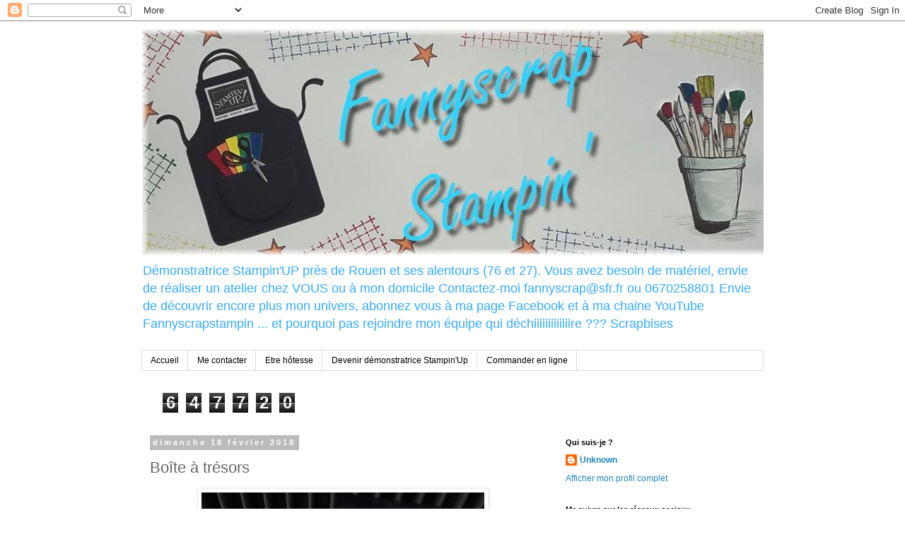

--- FILE ---
content_type: text/html; charset=UTF-8
request_url: https://fannyscrap.blogspot.com/2018/02/boite-tresors.html
body_size: 16130
content:
<!DOCTYPE html>
<html class='v2' dir='ltr' lang='fr'>
<head>
<link href='https://www.blogger.com/static/v1/widgets/335934321-css_bundle_v2.css' rel='stylesheet' type='text/css'/>
<meta content='width=1100' name='viewport'/>
<meta content='text/html; charset=UTF-8' http-equiv='Content-Type'/>
<meta content='blogger' name='generator'/>
<link href='https://fannyscrap.blogspot.com/favicon.ico' rel='icon' type='image/x-icon'/>
<link href='http://fannyscrap.blogspot.com/2018/02/boite-tresors.html' rel='canonical'/>
<link rel="alternate" type="application/atom+xml" title="Fanny Scrap - Atom" href="https://fannyscrap.blogspot.com/feeds/posts/default" />
<link rel="alternate" type="application/rss+xml" title="Fanny Scrap - RSS" href="https://fannyscrap.blogspot.com/feeds/posts/default?alt=rss" />
<link rel="service.post" type="application/atom+xml" title="Fanny Scrap - Atom" href="https://www.blogger.com/feeds/3781093427168632313/posts/default" />

<link rel="alternate" type="application/atom+xml" title="Fanny Scrap - Atom" href="https://fannyscrap.blogspot.com/feeds/9174927467289102247/comments/default" />
<!--Can't find substitution for tag [blog.ieCssRetrofitLinks]-->
<link href='https://blogger.googleusercontent.com/img/b/R29vZ2xl/AVvXsEixSu_q6OD-XOFNiGvZB-0ya9eZLFq4TpJzKsCYT7-D1zVnK8VEb_G5WKLRpj1ZrWuOarbWnoiVVgSPXVfA9TZu7Ss6wknZEjYwDROkhuw4YSfXf3t6U9UR_DacDCGouQy6ICfQpoYpmsU/s400/IMG_20180218_084218_706.jpg' rel='image_src'/>
<meta content='http://fannyscrap.blogspot.com/2018/02/boite-tresors.html' property='og:url'/>
<meta content='Boîte à trésors' property='og:title'/>
<meta content='     ' property='og:description'/>
<meta content='https://blogger.googleusercontent.com/img/b/R29vZ2xl/AVvXsEixSu_q6OD-XOFNiGvZB-0ya9eZLFq4TpJzKsCYT7-D1zVnK8VEb_G5WKLRpj1ZrWuOarbWnoiVVgSPXVfA9TZu7Ss6wknZEjYwDROkhuw4YSfXf3t6U9UR_DacDCGouQy6ICfQpoYpmsU/w1200-h630-p-k-no-nu/IMG_20180218_084218_706.jpg' property='og:image'/>
<title>Fanny Scrap: Boîte à trésors</title>
<style id='page-skin-1' type='text/css'><!--
/*
-----------------------------------------------
Blogger Template Style
Name:     Simple
Designer: Blogger
URL:      www.blogger.com
----------------------------------------------- */
/* Content
----------------------------------------------- */
body {
font: normal normal 12px 'Trebuchet MS', Trebuchet, Verdana, sans-serif;
color: #666666;
background: #ffffff none repeat scroll top left;
padding: 0 0 0 0;
}
html body .region-inner {
min-width: 0;
max-width: 100%;
width: auto;
}
h2 {
font-size: 22px;
}
a:link {
text-decoration:none;
color: #2288bb;
}
a:visited {
text-decoration:none;
color: #888888;
}
a:hover {
text-decoration:underline;
color: #33aaff;
}
.body-fauxcolumn-outer .fauxcolumn-inner {
background: transparent none repeat scroll top left;
_background-image: none;
}
.body-fauxcolumn-outer .cap-top {
position: absolute;
z-index: 1;
height: 400px;
width: 100%;
}
.body-fauxcolumn-outer .cap-top .cap-left {
width: 100%;
background: transparent none repeat-x scroll top left;
_background-image: none;
}
.content-outer {
-moz-box-shadow: 0 0 0 rgba(0, 0, 0, .15);
-webkit-box-shadow: 0 0 0 rgba(0, 0, 0, .15);
-goog-ms-box-shadow: 0 0 0 #333333;
box-shadow: 0 0 0 rgba(0, 0, 0, .15);
margin-bottom: 1px;
}
.content-inner {
padding: 10px 40px;
}
.content-inner {
background-color: #ffffff;
}
/* Header
----------------------------------------------- */
.header-outer {
background: transparent none repeat-x scroll 0 -400px;
_background-image: none;
}
.Header h1 {
font: normal normal 40px 'Trebuchet MS',Trebuchet,Verdana,sans-serif;
color: #000000;
text-shadow: 0 0 0 rgba(0, 0, 0, .2);
}
.Header h1 a {
color: #000000;
}
.Header .description {
font-size: 18px;
color: #33aaff;
}
.header-inner .Header .titlewrapper {
padding: 22px 0;
}
.header-inner .Header .descriptionwrapper {
padding: 0 0;
}
/* Tabs
----------------------------------------------- */
.tabs-inner .section:first-child {
border-top: 0 solid #dddddd;
}
.tabs-inner .section:first-child ul {
margin-top: -1px;
border-top: 1px solid #dddddd;
border-left: 1px solid #dddddd;
border-right: 1px solid #dddddd;
}
.tabs-inner .widget ul {
background: transparent none repeat-x scroll 0 -800px;
_background-image: none;
border-bottom: 1px solid #dddddd;
margin-top: 0;
margin-left: -30px;
margin-right: -30px;
}
.tabs-inner .widget li a {
display: inline-block;
padding: .6em 1em;
font: normal normal 12px 'Trebuchet MS', Trebuchet, Verdana, sans-serif;
color: #000000;
border-left: 1px solid #ffffff;
border-right: 1px solid #dddddd;
}
.tabs-inner .widget li:first-child a {
border-left: none;
}
.tabs-inner .widget li.selected a, .tabs-inner .widget li a:hover {
color: #000000;
background-color: #eeeeee;
text-decoration: none;
}
/* Columns
----------------------------------------------- */
.main-outer {
border-top: 0 solid transparent;
}
.fauxcolumn-left-outer .fauxcolumn-inner {
border-right: 1px solid transparent;
}
.fauxcolumn-right-outer .fauxcolumn-inner {
border-left: 1px solid transparent;
}
/* Headings
----------------------------------------------- */
div.widget > h2,
div.widget h2.title {
margin: 0 0 1em 0;
font: normal bold 11px 'Trebuchet MS',Trebuchet,Verdana,sans-serif;
color: #000000;
}
/* Widgets
----------------------------------------------- */
.widget .zippy {
color: #999999;
text-shadow: 2px 2px 1px rgba(0, 0, 0, .1);
}
.widget .popular-posts ul {
list-style: none;
}
/* Posts
----------------------------------------------- */
h2.date-header {
font: normal bold 11px Arial, Tahoma, Helvetica, FreeSans, sans-serif;
}
.date-header span {
background-color: #bbbbbb;
color: #ffffff;
padding: 0.4em;
letter-spacing: 3px;
margin: inherit;
}
.main-inner {
padding-top: 35px;
padding-bottom: 65px;
}
.main-inner .column-center-inner {
padding: 0 0;
}
.main-inner .column-center-inner .section {
margin: 0 1em;
}
.post {
margin: 0 0 45px 0;
}
h3.post-title, .comments h4 {
font: normal normal 22px 'Trebuchet MS',Trebuchet,Verdana,sans-serif;
margin: .75em 0 0;
}
.post-body {
font-size: 110%;
line-height: 1.4;
position: relative;
}
.post-body img, .post-body .tr-caption-container, .Profile img, .Image img,
.BlogList .item-thumbnail img {
padding: 2px;
background: #ffffff;
border: 1px solid #eeeeee;
-moz-box-shadow: 1px 1px 5px rgba(0, 0, 0, .1);
-webkit-box-shadow: 1px 1px 5px rgba(0, 0, 0, .1);
box-shadow: 1px 1px 5px rgba(0, 0, 0, .1);
}
.post-body img, .post-body .tr-caption-container {
padding: 5px;
}
.post-body .tr-caption-container {
color: #666666;
}
.post-body .tr-caption-container img {
padding: 0;
background: transparent;
border: none;
-moz-box-shadow: 0 0 0 rgba(0, 0, 0, .1);
-webkit-box-shadow: 0 0 0 rgba(0, 0, 0, .1);
box-shadow: 0 0 0 rgba(0, 0, 0, .1);
}
.post-header {
margin: 0 0 1.5em;
line-height: 1.6;
font-size: 90%;
}
.post-footer {
margin: 20px -2px 0;
padding: 5px 10px;
color: #666666;
background-color: #eeeeee;
border-bottom: 1px solid #eeeeee;
line-height: 1.6;
font-size: 90%;
}
#comments .comment-author {
padding-top: 1.5em;
border-top: 1px solid transparent;
background-position: 0 1.5em;
}
#comments .comment-author:first-child {
padding-top: 0;
border-top: none;
}
.avatar-image-container {
margin: .2em 0 0;
}
#comments .avatar-image-container img {
border: 1px solid #eeeeee;
}
/* Comments
----------------------------------------------- */
.comments .comments-content .icon.blog-author {
background-repeat: no-repeat;
background-image: url([data-uri]);
}
.comments .comments-content .loadmore a {
border-top: 1px solid #999999;
border-bottom: 1px solid #999999;
}
.comments .comment-thread.inline-thread {
background-color: #eeeeee;
}
.comments .continue {
border-top: 2px solid #999999;
}
/* Accents
---------------------------------------------- */
.section-columns td.columns-cell {
border-left: 1px solid transparent;
}
.blog-pager {
background: transparent url(https://resources.blogblog.com/blogblog/data/1kt/simple/paging_dot.png) repeat-x scroll top center;
}
.blog-pager-older-link, .home-link,
.blog-pager-newer-link {
background-color: #ffffff;
padding: 5px;
}
.footer-outer {
border-top: 1px dashed #bbbbbb;
}
/* Mobile
----------------------------------------------- */
body.mobile  {
background-size: auto;
}
.mobile .body-fauxcolumn-outer {
background: transparent none repeat scroll top left;
}
.mobile .body-fauxcolumn-outer .cap-top {
background-size: 100% auto;
}
.mobile .content-outer {
-webkit-box-shadow: 0 0 3px rgba(0, 0, 0, .15);
box-shadow: 0 0 3px rgba(0, 0, 0, .15);
}
.mobile .tabs-inner .widget ul {
margin-left: 0;
margin-right: 0;
}
.mobile .post {
margin: 0;
}
.mobile .main-inner .column-center-inner .section {
margin: 0;
}
.mobile .date-header span {
padding: 0.1em 10px;
margin: 0 -10px;
}
.mobile h3.post-title {
margin: 0;
}
.mobile .blog-pager {
background: transparent none no-repeat scroll top center;
}
.mobile .footer-outer {
border-top: none;
}
.mobile .main-inner, .mobile .footer-inner {
background-color: #ffffff;
}
.mobile-index-contents {
color: #666666;
}
.mobile-link-button {
background-color: #2288bb;
}
.mobile-link-button a:link, .mobile-link-button a:visited {
color: #ffffff;
}
.mobile .tabs-inner .section:first-child {
border-top: none;
}
.mobile .tabs-inner .PageList .widget-content {
background-color: #eeeeee;
color: #000000;
border-top: 1px solid #dddddd;
border-bottom: 1px solid #dddddd;
}
.mobile .tabs-inner .PageList .widget-content .pagelist-arrow {
border-left: 1px solid #dddddd;
}

--></style>
<style id='template-skin-1' type='text/css'><!--
body {
min-width: 960px;
}
.content-outer, .content-fauxcolumn-outer, .region-inner {
min-width: 960px;
max-width: 960px;
_width: 960px;
}
.main-inner .columns {
padding-left: 0;
padding-right: 310px;
}
.main-inner .fauxcolumn-center-outer {
left: 0;
right: 310px;
/* IE6 does not respect left and right together */
_width: expression(this.parentNode.offsetWidth -
parseInt("0") -
parseInt("310px") + 'px');
}
.main-inner .fauxcolumn-left-outer {
width: 0;
}
.main-inner .fauxcolumn-right-outer {
width: 310px;
}
.main-inner .column-left-outer {
width: 0;
right: 100%;
margin-left: -0;
}
.main-inner .column-right-outer {
width: 310px;
margin-right: -310px;
}
#layout {
min-width: 0;
}
#layout .content-outer {
min-width: 0;
width: 800px;
}
#layout .region-inner {
min-width: 0;
width: auto;
}
body#layout div.add_widget {
padding: 8px;
}
body#layout div.add_widget a {
margin-left: 32px;
}
--></style>
<link href='https://www.blogger.com/dyn-css/authorization.css?targetBlogID=3781093427168632313&amp;zx=570f2b8e-5650-411d-a482-d80cf95d53b2' media='none' onload='if(media!=&#39;all&#39;)media=&#39;all&#39;' rel='stylesheet'/><noscript><link href='https://www.blogger.com/dyn-css/authorization.css?targetBlogID=3781093427168632313&amp;zx=570f2b8e-5650-411d-a482-d80cf95d53b2' rel='stylesheet'/></noscript>
<meta name='google-adsense-platform-account' content='ca-host-pub-1556223355139109'/>
<meta name='google-adsense-platform-domain' content='blogspot.com'/>

<!-- data-ad-client=ca-pub-9864795210837019 -->

</head>
<body class='loading variant-simplysimple'>
<div class='navbar section' id='navbar' name='Navbar'><div class='widget Navbar' data-version='1' id='Navbar1'><script type="text/javascript">
    function setAttributeOnload(object, attribute, val) {
      if(window.addEventListener) {
        window.addEventListener('load',
          function(){ object[attribute] = val; }, false);
      } else {
        window.attachEvent('onload', function(){ object[attribute] = val; });
      }
    }
  </script>
<div id="navbar-iframe-container"></div>
<script type="text/javascript" src="https://apis.google.com/js/platform.js"></script>
<script type="text/javascript">
      gapi.load("gapi.iframes:gapi.iframes.style.bubble", function() {
        if (gapi.iframes && gapi.iframes.getContext) {
          gapi.iframes.getContext().openChild({
              url: 'https://www.blogger.com/navbar/3781093427168632313?po\x3d9174927467289102247\x26origin\x3dhttps://fannyscrap.blogspot.com',
              where: document.getElementById("navbar-iframe-container"),
              id: "navbar-iframe"
          });
        }
      });
    </script><script type="text/javascript">
(function() {
var script = document.createElement('script');
script.type = 'text/javascript';
script.src = '//pagead2.googlesyndication.com/pagead/js/google_top_exp.js';
var head = document.getElementsByTagName('head')[0];
if (head) {
head.appendChild(script);
}})();
</script>
</div></div>
<div class='body-fauxcolumns'>
<div class='fauxcolumn-outer body-fauxcolumn-outer'>
<div class='cap-top'>
<div class='cap-left'></div>
<div class='cap-right'></div>
</div>
<div class='fauxborder-left'>
<div class='fauxborder-right'></div>
<div class='fauxcolumn-inner'>
</div>
</div>
<div class='cap-bottom'>
<div class='cap-left'></div>
<div class='cap-right'></div>
</div>
</div>
</div>
<div class='content'>
<div class='content-fauxcolumns'>
<div class='fauxcolumn-outer content-fauxcolumn-outer'>
<div class='cap-top'>
<div class='cap-left'></div>
<div class='cap-right'></div>
</div>
<div class='fauxborder-left'>
<div class='fauxborder-right'></div>
<div class='fauxcolumn-inner'>
</div>
</div>
<div class='cap-bottom'>
<div class='cap-left'></div>
<div class='cap-right'></div>
</div>
</div>
</div>
<div class='content-outer'>
<div class='content-cap-top cap-top'>
<div class='cap-left'></div>
<div class='cap-right'></div>
</div>
<div class='fauxborder-left content-fauxborder-left'>
<div class='fauxborder-right content-fauxborder-right'></div>
<div class='content-inner'>
<header>
<div class='header-outer'>
<div class='header-cap-top cap-top'>
<div class='cap-left'></div>
<div class='cap-right'></div>
</div>
<div class='fauxborder-left header-fauxborder-left'>
<div class='fauxborder-right header-fauxborder-right'></div>
<div class='region-inner header-inner'>
<div class='header section' id='header' name='En-tête'><div class='widget Header' data-version='1' id='Header1'>
<div id='header-inner'>
<a href='https://fannyscrap.blogspot.com/' style='display: block'>
<img alt='Fanny Scrap' height='322px; ' id='Header1_headerimg' src='https://blogger.googleusercontent.com/img/b/R29vZ2xl/AVvXsEhJhjIdXzq6FdVj8U_iAyGng93pjGgqhP6tRQdoFXrIO0g30_nFcLt6Q8sSQG52jL5y93jSj1seaw2YiFxkK3HgCz25F-1LGRoVelq8Khyvjv9TCnR3z4pXbk7UY1aZSIyuM_jmh7Ir_-w/s1600/banni%C3%A8res.jpeg' style='display: block' width='920px; '/>
</a>
<div class='descriptionwrapper'>
<p class='description'><span>Démonstratrice Stampin'UP près de Rouen et ses alentours (76 et 27). Vous avez besoin de matériel, envie de réaliser un atelier chez VOUS ou à mon domicile
Contactez-moi fannyscrap@sfr.fr ou 0670258801 
Envie de découvrir encore plus mon univers, abonnez vous à ma page Facebook et à ma chaine YouTube Fannyscrapstampin ... et pourquoi pas rejoindre mon équipe qui déchiiiiiiiiiiiiire ??? Scrapbises</span></p>
</div>
</div>
</div></div>
</div>
</div>
<div class='header-cap-bottom cap-bottom'>
<div class='cap-left'></div>
<div class='cap-right'></div>
</div>
</div>
</header>
<div class='tabs-outer'>
<div class='tabs-cap-top cap-top'>
<div class='cap-left'></div>
<div class='cap-right'></div>
</div>
<div class='fauxborder-left tabs-fauxborder-left'>
<div class='fauxborder-right tabs-fauxborder-right'></div>
<div class='region-inner tabs-inner'>
<div class='tabs section' id='crosscol' name='Toutes les colonnes'><div class='widget PageList' data-version='1' id='PageList1'>
<h2>Accueil</h2>
<div class='widget-content'>
<ul>
<li>
<a href='https://fannyscrap.blogspot.com/'>Accueil</a>
</li>
<li>
<a href='https://fannyscrap.blogspot.com/p/blog-page_80.html'>Me contacter</a>
</li>
<li>
<a href='https://fannyscrap.blogspot.com/p/blog-page.html'>Etre hôtesse</a>
</li>
<li>
<a href='https://fannyscrap.blogspot.com/p/lovely-carte.html'>Devenir démonstratrice Stampin'Up</a>
</li>
<li>
<a href='https://fannyscrap.blogspot.com/p/blog-page_29.html'>Commander en ligne</a>
</li>
</ul>
<div class='clear'></div>
</div>
</div></div>
<div class='tabs section' id='crosscol-overflow' name='Cross-Column 2'><div class='widget Stats' data-version='1' id='Stats1'>
<h2>Visiteurs</h2>
<div class='widget-content'>
<div id='Stats1_content' style='display: none;'>
<span class='counter-wrapper graph-counter-wrapper' id='Stats1_totalCount'>
</span>
<div class='clear'></div>
</div>
</div>
</div></div>
</div>
</div>
<div class='tabs-cap-bottom cap-bottom'>
<div class='cap-left'></div>
<div class='cap-right'></div>
</div>
</div>
<div class='main-outer'>
<div class='main-cap-top cap-top'>
<div class='cap-left'></div>
<div class='cap-right'></div>
</div>
<div class='fauxborder-left main-fauxborder-left'>
<div class='fauxborder-right main-fauxborder-right'></div>
<div class='region-inner main-inner'>
<div class='columns fauxcolumns'>
<div class='fauxcolumn-outer fauxcolumn-center-outer'>
<div class='cap-top'>
<div class='cap-left'></div>
<div class='cap-right'></div>
</div>
<div class='fauxborder-left'>
<div class='fauxborder-right'></div>
<div class='fauxcolumn-inner'>
</div>
</div>
<div class='cap-bottom'>
<div class='cap-left'></div>
<div class='cap-right'></div>
</div>
</div>
<div class='fauxcolumn-outer fauxcolumn-left-outer'>
<div class='cap-top'>
<div class='cap-left'></div>
<div class='cap-right'></div>
</div>
<div class='fauxborder-left'>
<div class='fauxborder-right'></div>
<div class='fauxcolumn-inner'>
</div>
</div>
<div class='cap-bottom'>
<div class='cap-left'></div>
<div class='cap-right'></div>
</div>
</div>
<div class='fauxcolumn-outer fauxcolumn-right-outer'>
<div class='cap-top'>
<div class='cap-left'></div>
<div class='cap-right'></div>
</div>
<div class='fauxborder-left'>
<div class='fauxborder-right'></div>
<div class='fauxcolumn-inner'>
</div>
</div>
<div class='cap-bottom'>
<div class='cap-left'></div>
<div class='cap-right'></div>
</div>
</div>
<!-- corrects IE6 width calculation -->
<div class='columns-inner'>
<div class='column-center-outer'>
<div class='column-center-inner'>
<div class='main section' id='main' name='Principal'><div class='widget Blog' data-version='1' id='Blog1'>
<div class='blog-posts hfeed'>

          <div class="date-outer">
        
<h2 class='date-header'><span>dimanche 18 février 2018</span></h2>

          <div class="date-posts">
        
<div class='post-outer'>
<div class='post hentry uncustomized-post-template' itemprop='blogPost' itemscope='itemscope' itemtype='http://schema.org/BlogPosting'>
<meta content='https://blogger.googleusercontent.com/img/b/R29vZ2xl/AVvXsEixSu_q6OD-XOFNiGvZB-0ya9eZLFq4TpJzKsCYT7-D1zVnK8VEb_G5WKLRpj1ZrWuOarbWnoiVVgSPXVfA9TZu7Ss6wknZEjYwDROkhuw4YSfXf3t6U9UR_DacDCGouQy6ICfQpoYpmsU/s400/IMG_20180218_084218_706.jpg' itemprop='image_url'/>
<meta content='3781093427168632313' itemprop='blogId'/>
<meta content='9174927467289102247' itemprop='postId'/>
<a name='9174927467289102247'></a>
<h3 class='post-title entry-title' itemprop='name'>
Boîte à trésors
</h3>
<div class='post-header'>
<div class='post-header-line-1'></div>
</div>
<div class='post-body entry-content' id='post-body-9174927467289102247' itemprop='description articleBody'>
<div class="separator" style="clear: both; text-align: center;">
<a href="https://blogger.googleusercontent.com/img/b/R29vZ2xl/AVvXsEixSu_q6OD-XOFNiGvZB-0ya9eZLFq4TpJzKsCYT7-D1zVnK8VEb_G5WKLRpj1ZrWuOarbWnoiVVgSPXVfA9TZu7Ss6wknZEjYwDROkhuw4YSfXf3t6U9UR_DacDCGouQy6ICfQpoYpmsU/s1600/IMG_20180218_084218_706.jpg" imageanchor="1" style="margin-left: 1em; margin-right: 1em;"> <img border="0" height="400" src="https://blogger.googleusercontent.com/img/b/R29vZ2xl/AVvXsEixSu_q6OD-XOFNiGvZB-0ya9eZLFq4TpJzKsCYT7-D1zVnK8VEb_G5WKLRpj1ZrWuOarbWnoiVVgSPXVfA9TZu7Ss6wknZEjYwDROkhuw4YSfXf3t6U9UR_DacDCGouQy6ICfQpoYpmsU/s400/IMG_20180218_084218_706.jpg" width="400" /> </a> </div>
<div style='clear: both;'></div>
</div>
<div class='post-footer'>
<div class='post-footer-line post-footer-line-1'>
<span class='post-author vcard'>
</span>
<span class='post-timestamp'>
à
<meta content='http://fannyscrap.blogspot.com/2018/02/boite-tresors.html' itemprop='url'/>
<a class='timestamp-link' href='https://fannyscrap.blogspot.com/2018/02/boite-tresors.html' rel='bookmark' title='permanent link'><abbr class='published' itemprop='datePublished' title='2018-02-18T08:43:00+01:00'>08:43</abbr></a>
</span>
<span class='post-comment-link'>
</span>
<span class='post-icons'>
<span class='item-action'>
<a href='https://www.blogger.com/email-post/3781093427168632313/9174927467289102247' title='Envoyer l&#39;article par e-mail'>
<img alt='' class='icon-action' height='13' src='https://resources.blogblog.com/img/icon18_email.gif' width='18'/>
</a>
</span>
<span class='item-control blog-admin pid-2138862507'>
<a href='https://www.blogger.com/post-edit.g?blogID=3781093427168632313&postID=9174927467289102247&from=pencil' title='Modifier l&#39;article'>
<img alt='' class='icon-action' height='18' src='https://resources.blogblog.com/img/icon18_edit_allbkg.gif' width='18'/>
</a>
</span>
</span>
<div class='post-share-buttons goog-inline-block'>
<a class='goog-inline-block share-button sb-email' href='https://www.blogger.com/share-post.g?blogID=3781093427168632313&postID=9174927467289102247&target=email' target='_blank' title='Envoyer par e-mail'><span class='share-button-link-text'>Envoyer par e-mail</span></a><a class='goog-inline-block share-button sb-blog' href='https://www.blogger.com/share-post.g?blogID=3781093427168632313&postID=9174927467289102247&target=blog' onclick='window.open(this.href, "_blank", "height=270,width=475"); return false;' target='_blank' title='BlogThis!'><span class='share-button-link-text'>BlogThis!</span></a><a class='goog-inline-block share-button sb-twitter' href='https://www.blogger.com/share-post.g?blogID=3781093427168632313&postID=9174927467289102247&target=twitter' target='_blank' title='Partager sur X'><span class='share-button-link-text'>Partager sur X</span></a><a class='goog-inline-block share-button sb-facebook' href='https://www.blogger.com/share-post.g?blogID=3781093427168632313&postID=9174927467289102247&target=facebook' onclick='window.open(this.href, "_blank", "height=430,width=640"); return false;' target='_blank' title='Partager sur Facebook'><span class='share-button-link-text'>Partager sur Facebook</span></a><a class='goog-inline-block share-button sb-pinterest' href='https://www.blogger.com/share-post.g?blogID=3781093427168632313&postID=9174927467289102247&target=pinterest' target='_blank' title='Partager sur Pinterest'><span class='share-button-link-text'>Partager sur Pinterest</span></a>
</div>
</div>
<div class='post-footer-line post-footer-line-2'>
<span class='post-labels'>
Libellés :
<a href='https://fannyscrap.blogspot.com/search/label/bo%C3%AEte' rel='tag'>boîte</a>,
<a href='https://fannyscrap.blogspot.com/search/label/Home%20Deco' rel='tag'>Home Deco</a>
</span>
</div>
<div class='post-footer-line post-footer-line-3'>
<span class='post-location'>
</span>
</div>
</div>
</div>
<div class='comments' id='comments'>
<a name='comments'></a>
<h4>1&#160;commentaire:</h4>
<div class='comments-content'>
<script async='async' src='' type='text/javascript'></script>
<script type='text/javascript'>
    (function() {
      var items = null;
      var msgs = null;
      var config = {};

// <![CDATA[
      var cursor = null;
      if (items && items.length > 0) {
        cursor = parseInt(items[items.length - 1].timestamp) + 1;
      }

      var bodyFromEntry = function(entry) {
        var text = (entry &&
                    ((entry.content && entry.content.$t) ||
                     (entry.summary && entry.summary.$t))) ||
            '';
        if (entry && entry.gd$extendedProperty) {
          for (var k in entry.gd$extendedProperty) {
            if (entry.gd$extendedProperty[k].name == 'blogger.contentRemoved') {
              return '<span class="deleted-comment">' + text + '</span>';
            }
          }
        }
        return text;
      }

      var parse = function(data) {
        cursor = null;
        var comments = [];
        if (data && data.feed && data.feed.entry) {
          for (var i = 0, entry; entry = data.feed.entry[i]; i++) {
            var comment = {};
            // comment ID, parsed out of the original id format
            var id = /blog-(\d+).post-(\d+)/.exec(entry.id.$t);
            comment.id = id ? id[2] : null;
            comment.body = bodyFromEntry(entry);
            comment.timestamp = Date.parse(entry.published.$t) + '';
            if (entry.author && entry.author.constructor === Array) {
              var auth = entry.author[0];
              if (auth) {
                comment.author = {
                  name: (auth.name ? auth.name.$t : undefined),
                  profileUrl: (auth.uri ? auth.uri.$t : undefined),
                  avatarUrl: (auth.gd$image ? auth.gd$image.src : undefined)
                };
              }
            }
            if (entry.link) {
              if (entry.link[2]) {
                comment.link = comment.permalink = entry.link[2].href;
              }
              if (entry.link[3]) {
                var pid = /.*comments\/default\/(\d+)\?.*/.exec(entry.link[3].href);
                if (pid && pid[1]) {
                  comment.parentId = pid[1];
                }
              }
            }
            comment.deleteclass = 'item-control blog-admin';
            if (entry.gd$extendedProperty) {
              for (var k in entry.gd$extendedProperty) {
                if (entry.gd$extendedProperty[k].name == 'blogger.itemClass') {
                  comment.deleteclass += ' ' + entry.gd$extendedProperty[k].value;
                } else if (entry.gd$extendedProperty[k].name == 'blogger.displayTime') {
                  comment.displayTime = entry.gd$extendedProperty[k].value;
                }
              }
            }
            comments.push(comment);
          }
        }
        return comments;
      };

      var paginator = function(callback) {
        if (hasMore()) {
          var url = config.feed + '?alt=json&v=2&orderby=published&reverse=false&max-results=50';
          if (cursor) {
            url += '&published-min=' + new Date(cursor).toISOString();
          }
          window.bloggercomments = function(data) {
            var parsed = parse(data);
            cursor = parsed.length < 50 ? null
                : parseInt(parsed[parsed.length - 1].timestamp) + 1
            callback(parsed);
            window.bloggercomments = null;
          }
          url += '&callback=bloggercomments';
          var script = document.createElement('script');
          script.type = 'text/javascript';
          script.src = url;
          document.getElementsByTagName('head')[0].appendChild(script);
        }
      };
      var hasMore = function() {
        return !!cursor;
      };
      var getMeta = function(key, comment) {
        if ('iswriter' == key) {
          var matches = !!comment.author
              && comment.author.name == config.authorName
              && comment.author.profileUrl == config.authorUrl;
          return matches ? 'true' : '';
        } else if ('deletelink' == key) {
          return config.baseUri + '/comment/delete/'
               + config.blogId + '/' + comment.id;
        } else if ('deleteclass' == key) {
          return comment.deleteclass;
        }
        return '';
      };

      var replybox = null;
      var replyUrlParts = null;
      var replyParent = undefined;

      var onReply = function(commentId, domId) {
        if (replybox == null) {
          // lazily cache replybox, and adjust to suit this style:
          replybox = document.getElementById('comment-editor');
          if (replybox != null) {
            replybox.height = '250px';
            replybox.style.display = 'block';
            replyUrlParts = replybox.src.split('#');
          }
        }
        if (replybox && (commentId !== replyParent)) {
          replybox.src = '';
          document.getElementById(domId).insertBefore(replybox, null);
          replybox.src = replyUrlParts[0]
              + (commentId ? '&parentID=' + commentId : '')
              + '#' + replyUrlParts[1];
          replyParent = commentId;
        }
      };

      var hash = (window.location.hash || '#').substring(1);
      var startThread, targetComment;
      if (/^comment-form_/.test(hash)) {
        startThread = hash.substring('comment-form_'.length);
      } else if (/^c[0-9]+$/.test(hash)) {
        targetComment = hash.substring(1);
      }

      // Configure commenting API:
      var configJso = {
        'maxDepth': config.maxThreadDepth
      };
      var provider = {
        'id': config.postId,
        'data': items,
        'loadNext': paginator,
        'hasMore': hasMore,
        'getMeta': getMeta,
        'onReply': onReply,
        'rendered': true,
        'initComment': targetComment,
        'initReplyThread': startThread,
        'config': configJso,
        'messages': msgs
      };

      var render = function() {
        if (window.goog && window.goog.comments) {
          var holder = document.getElementById('comment-holder');
          window.goog.comments.render(holder, provider);
        }
      };

      // render now, or queue to render when library loads:
      if (window.goog && window.goog.comments) {
        render();
      } else {
        window.goog = window.goog || {};
        window.goog.comments = window.goog.comments || {};
        window.goog.comments.loadQueue = window.goog.comments.loadQueue || [];
        window.goog.comments.loadQueue.push(render);
      }
    })();
// ]]>
  </script>
<div id='comment-holder'>
<div class="comment-thread toplevel-thread"><ol id="top-ra"><li class="comment" id="c195953529021205180"><div class="avatar-image-container"><img src="//www.blogger.com/img/blogger_logo_round_35.png" alt=""/></div><div class="comment-block"><div class="comment-header"><cite class="user"><a href="https://www.blogger.com/profile/10285705896431283374" rel="nofollow">soizic</a></cite><span class="icon user "></span><span class="datetime secondary-text"><a rel="nofollow" href="https://fannyscrap.blogspot.com/2018/02/boite-tresors.html?showComment=1518974553256#c195953529021205180">dimanche 18 février 2018 à 18:22:00 UTC+1</a></span></div><p class="comment-content">Bravo c&#39;est super joli !!!!!</p><span class="comment-actions secondary-text"><a class="comment-reply" target="_self" data-comment-id="195953529021205180">Répondre</a><span class="item-control blog-admin blog-admin pid-1701337219"><a target="_self" href="https://www.blogger.com/comment/delete/3781093427168632313/195953529021205180">Supprimer</a></span></span></div><div class="comment-replies"><div id="c195953529021205180-rt" class="comment-thread inline-thread hidden"><span class="thread-toggle thread-expanded"><span class="thread-arrow"></span><span class="thread-count"><a target="_self">Réponses</a></span></span><ol id="c195953529021205180-ra" class="thread-chrome thread-expanded"><div></div><div id="c195953529021205180-continue" class="continue"><a class="comment-reply" target="_self" data-comment-id="195953529021205180">Répondre</a></div></ol></div></div><div class="comment-replybox-single" id="c195953529021205180-ce"></div></li></ol><div id="top-continue" class="continue"><a class="comment-reply" target="_self">Ajouter un commentaire</a></div><div class="comment-replybox-thread" id="top-ce"></div><div class="loadmore hidden" data-post-id="9174927467289102247"><a target="_self">Charger la suite...</a></div></div>
</div>
</div>
<p class='comment-footer'>
<div class='comment-form'>
<a name='comment-form'></a>
<p>
</p>
<a href='https://www.blogger.com/comment/frame/3781093427168632313?po=9174927467289102247&hl=fr&saa=85391&origin=https://fannyscrap.blogspot.com' id='comment-editor-src'></a>
<iframe allowtransparency='true' class='blogger-iframe-colorize blogger-comment-from-post' frameborder='0' height='410px' id='comment-editor' name='comment-editor' src='' width='100%'></iframe>
<script src='https://www.blogger.com/static/v1/jsbin/2830521187-comment_from_post_iframe.js' type='text/javascript'></script>
<script type='text/javascript'>
      BLOG_CMT_createIframe('https://www.blogger.com/rpc_relay.html');
    </script>
</div>
</p>
<div id='backlinks-container'>
<div id='Blog1_backlinks-container'>
</div>
</div>
</div>
</div>
<div class='inline-ad'>
<script type="text/javascript"><!--
google_ad_client="pub-9864795210837019";
google_ad_host="pub-1556223355139109";
google_ad_width=300;
google_ad_height=250;
google_ad_format="300x250_as";
google_ad_type="text_image";
google_ad_host_channel="0001+S0009+L0007";
google_color_border="2292F6";
google_color_bg="FFFFFF";
google_color_link="F01285";
google_color_url="FFFFFF";
google_color_text="5E5E5E";
//--></script>
<script type="text/javascript" src="//pagead2.googlesyndication.com/pagead/show_ads.js">
</script>
</div>

        </div></div>
      
</div>
<div class='blog-pager' id='blog-pager'>
<span id='blog-pager-newer-link'>
<a class='blog-pager-newer-link' href='https://fannyscrap.blogspot.com/2018/02/rangement-pour-brushos.html' id='Blog1_blog-pager-newer-link' title='Article plus récent'>Article plus récent</a>
</span>
<span id='blog-pager-older-link'>
<a class='blog-pager-older-link' href='https://fannyscrap.blogspot.com/2018/02/st-valentin_14.html' id='Blog1_blog-pager-older-link' title='Article plus ancien'>Article plus ancien</a>
</span>
<a class='home-link' href='https://fannyscrap.blogspot.com/'>Accueil</a>
</div>
<div class='clear'></div>
<div class='post-feeds'>
<div class='feed-links'>
Inscription à :
<a class='feed-link' href='https://fannyscrap.blogspot.com/feeds/9174927467289102247/comments/default' target='_blank' type='application/atom+xml'>Publier les commentaires (Atom)</a>
</div>
</div>
</div></div>
</div>
</div>
<div class='column-left-outer'>
<div class='column-left-inner'>
<aside>
</aside>
</div>
</div>
<div class='column-right-outer'>
<div class='column-right-inner'>
<aside>
<div class='sidebar section' id='sidebar-right-1'><div class='widget Profile' data-version='1' id='Profile1'>
<h2>Qui suis-je ?</h2>
<div class='widget-content'>
<dl class='profile-datablock'>
<dt class='profile-data'>
<a class='profile-name-link g-profile' href='https://www.blogger.com/profile/05569632160480614862' rel='author' style='background-image: url(//www.blogger.com/img/logo-16.png);'>
Unknown
</a>
</dt>
</dl>
<a class='profile-link' href='https://www.blogger.com/profile/05569632160480614862' rel='author'>Afficher mon profil complet</a>
<div class='clear'></div>
</div>
</div><div class='widget LinkList' data-version='1' id='LinkList1'>
<h2>Me suivre sur les réseaux sociaux</h2>
<div class='widget-content'>
<ul>
<li><a href='https://www.youtube.com/channel/UC6jNDOqzERmH1sRLLg4Uj7Q'>Youtube</a></li>
<li><a href='https://www.instagram.com/fannyscrapstampin/'>Instagram</a></li>
<li><a href='https://www.pinterest.fr/Sufannyscrap/fannyscrapstampin/'>Pinterest</a></li>
</ul>
<div class='clear'></div>
</div>
</div><div class='widget AdSense' data-version='1' id='AdSense1'>
<div class='widget-content'>
<script type="text/javascript"><!--
google_ad_client="pub-9864795210837019";
google_ad_host="pub-1556223355139109";
google_alternate_ad_url="http://img1.blogblog.com/img/blogger_ad160x600.html";
google_ad_width=160;
google_ad_height=600;
google_ad_format="160x600_as";
google_ad_type="text_image";
google_ad_host_channel="0001+S0004+L0001";
google_color_border="FFFFFF";
google_color_bg="FFFFFF";
google_color_link="FFFFFF";
google_color_url="40A3D9";
google_color_text="5E5E5E";
//--></script>
<script type="text/javascript" src="//pagead2.googlesyndication.com/pagead/show_ads.js">
</script>
<div class='clear'></div>
</div>
</div><div class='widget Image' data-version='1' id='Image2'>
<h2>MA BOUTIQUE</h2>
<div class='widget-content'>
<a href='http://fannyscrap.stampinup.net'>
<img alt='MA BOUTIQUE' height='113' id='Image2_img' src='https://blogger.googleusercontent.com/img/b/R29vZ2xl/AVvXsEjRSdoxk0XayLAbXv99r-0VUUOYqg2enwm4yNmmmOcIxza5YmMUX7MUwafsMvd1HqHi95y-opbDgmniQpOLbKErXFHSPH5xGdQMwvArC-P9PYfjiJDVhhUma_VHhsBrhWI6oFkipVWQc9c/s215/caddies.jpg' width='120'/>
</a>
<br/>
</div>
<div class='clear'></div>
</div><div class='widget Image' data-version='1' id='Image1'>
<h2>Catalogue Annuelle Stampin'Up 2017/2018</h2>
<div class='widget-content'>
<a href='http://www2.stampinup.com/home/fr-fr/les-catalogues_fr'>
<img alt='Catalogue Annuelle Stampin&#39;Up 2017/2018' height='155' id='Image1_img' src='https://blogger.googleusercontent.com/img/b/R29vZ2xl/AVvXsEiyzmOqM013oCaU0v6ro2Hp69Js5zK3WS7wqn6HnGOzlAsq1OkANDkSLSz47meJbsNR2HuQqPf3aYHVOyh3JtzGp-gbaKg5aplhNYUc4OHVQPa6TAGxO6d7m3NUQN5SFpMVhvwkvWHAqmc/s1600/116137863.png' width='120'/>
</a>
<br/>
</div>
<div class='clear'></div>
</div><div class='widget BlogSearch' data-version='1' id='BlogSearch1'>
<h2 class='title'>Rechercher</h2>
<div class='widget-content'>
<div id='BlogSearch1_form'>
<form action='https://fannyscrap.blogspot.com/search' class='gsc-search-box' target='_top'>
<table cellpadding='0' cellspacing='0' class='gsc-search-box'>
<tbody>
<tr>
<td class='gsc-input'>
<input autocomplete='off' class='gsc-input' name='q' size='10' title='search' type='text' value=''/>
</td>
<td class='gsc-search-button'>
<input class='gsc-search-button' title='search' type='submit' value='Rechercher'/>
</td>
</tr>
</tbody>
</table>
</form>
</div>
</div>
<div class='clear'></div>
</div></div>
<table border='0' cellpadding='0' cellspacing='0' class='section-columns columns-2'>
<tbody>
<tr>
<td class='first columns-cell'>
<div class='sidebar section' id='sidebar-right-2-1'><div class='widget BlogList' data-version='1' id='BlogList1'>
<h2 class='title'>Ma marraine Stampin'UP</h2>
<div class='widget-content'>
<div class='blog-list-container' id='BlogList1_container'>
<ul id='BlogList1_blogs'>
<li style='display: block;'>
<div class='blog-icon'>
<img data-lateloadsrc='https://lh3.googleusercontent.com/blogger_img_proxy/AEn0k_viUz08lKLek8hELNzv0FSXkqOPYfj9OvE31vs0sLwGdgNyHHdys7Inc22dkykSOTisaPuvUcsJ5d1-2THJ26z8cTug9hVnTFXYaxo=s16-w16-h16' height='16' width='16'/>
</div>
<div class='blog-content'>
<div class='blog-title'>
<a href='http://www.creer-soi-meme.fr/' target='_blank'>
Sonia BENEDETTI (marraine SU)</a>
</div>
<div class='item-content'>
</div>
</div>
<div style='clear: both;'></div>
</li>
</ul>
<div class='clear'></div>
</div>
</div>
</div></div>
</td>
<td class='columns-cell'>
<div class='sidebar section' id='sidebar-right-2-2'><div class='widget BlogArchive' data-version='1' id='BlogArchive1'>
<h2>Anciens articles</h2>
<div class='widget-content'>
<div id='ArchiveList'>
<div id='BlogArchive1_ArchiveList'>
<ul class='hierarchy'>
<li class='archivedate collapsed'>
<a class='toggle' href='javascript:void(0)'>
<span class='zippy'>

        &#9658;&#160;
      
</span>
</a>
<a class='post-count-link' href='https://fannyscrap.blogspot.com/2019/'>
2019
</a>
<span class='post-count' dir='ltr'>(10)</span>
<ul class='hierarchy'>
<li class='archivedate collapsed'>
<a class='toggle' href='javascript:void(0)'>
<span class='zippy'>

        &#9658;&#160;
      
</span>
</a>
<a class='post-count-link' href='https://fannyscrap.blogspot.com/2019/01/'>
janvier 2019
</a>
<span class='post-count' dir='ltr'>(10)</span>
</li>
</ul>
</li>
</ul>
<ul class='hierarchy'>
<li class='archivedate expanded'>
<a class='toggle' href='javascript:void(0)'>
<span class='zippy toggle-open'>

        &#9660;&#160;
      
</span>
</a>
<a class='post-count-link' href='https://fannyscrap.blogspot.com/2018/'>
2018
</a>
<span class='post-count' dir='ltr'>(229)</span>
<ul class='hierarchy'>
<li class='archivedate collapsed'>
<a class='toggle' href='javascript:void(0)'>
<span class='zippy'>

        &#9658;&#160;
      
</span>
</a>
<a class='post-count-link' href='https://fannyscrap.blogspot.com/2018/12/'>
décembre 2018
</a>
<span class='post-count' dir='ltr'>(17)</span>
</li>
</ul>
<ul class='hierarchy'>
<li class='archivedate collapsed'>
<a class='toggle' href='javascript:void(0)'>
<span class='zippy'>

        &#9658;&#160;
      
</span>
</a>
<a class='post-count-link' href='https://fannyscrap.blogspot.com/2018/11/'>
novembre 2018
</a>
<span class='post-count' dir='ltr'>(22)</span>
</li>
</ul>
<ul class='hierarchy'>
<li class='archivedate collapsed'>
<a class='toggle' href='javascript:void(0)'>
<span class='zippy'>

        &#9658;&#160;
      
</span>
</a>
<a class='post-count-link' href='https://fannyscrap.blogspot.com/2018/10/'>
octobre 2018
</a>
<span class='post-count' dir='ltr'>(16)</span>
</li>
</ul>
<ul class='hierarchy'>
<li class='archivedate collapsed'>
<a class='toggle' href='javascript:void(0)'>
<span class='zippy'>

        &#9658;&#160;
      
</span>
</a>
<a class='post-count-link' href='https://fannyscrap.blogspot.com/2018/09/'>
septembre 2018
</a>
<span class='post-count' dir='ltr'>(19)</span>
</li>
</ul>
<ul class='hierarchy'>
<li class='archivedate collapsed'>
<a class='toggle' href='javascript:void(0)'>
<span class='zippy'>

        &#9658;&#160;
      
</span>
</a>
<a class='post-count-link' href='https://fannyscrap.blogspot.com/2018/08/'>
août 2018
</a>
<span class='post-count' dir='ltr'>(11)</span>
</li>
</ul>
<ul class='hierarchy'>
<li class='archivedate collapsed'>
<a class='toggle' href='javascript:void(0)'>
<span class='zippy'>

        &#9658;&#160;
      
</span>
</a>
<a class='post-count-link' href='https://fannyscrap.blogspot.com/2018/07/'>
juillet 2018
</a>
<span class='post-count' dir='ltr'>(21)</span>
</li>
</ul>
<ul class='hierarchy'>
<li class='archivedate collapsed'>
<a class='toggle' href='javascript:void(0)'>
<span class='zippy'>

        &#9658;&#160;
      
</span>
</a>
<a class='post-count-link' href='https://fannyscrap.blogspot.com/2018/06/'>
juin 2018
</a>
<span class='post-count' dir='ltr'>(14)</span>
</li>
</ul>
<ul class='hierarchy'>
<li class='archivedate collapsed'>
<a class='toggle' href='javascript:void(0)'>
<span class='zippy'>

        &#9658;&#160;
      
</span>
</a>
<a class='post-count-link' href='https://fannyscrap.blogspot.com/2018/05/'>
mai 2018
</a>
<span class='post-count' dir='ltr'>(25)</span>
</li>
</ul>
<ul class='hierarchy'>
<li class='archivedate collapsed'>
<a class='toggle' href='javascript:void(0)'>
<span class='zippy'>

        &#9658;&#160;
      
</span>
</a>
<a class='post-count-link' href='https://fannyscrap.blogspot.com/2018/04/'>
avril 2018
</a>
<span class='post-count' dir='ltr'>(25)</span>
</li>
</ul>
<ul class='hierarchy'>
<li class='archivedate collapsed'>
<a class='toggle' href='javascript:void(0)'>
<span class='zippy'>

        &#9658;&#160;
      
</span>
</a>
<a class='post-count-link' href='https://fannyscrap.blogspot.com/2018/03/'>
mars 2018
</a>
<span class='post-count' dir='ltr'>(27)</span>
</li>
</ul>
<ul class='hierarchy'>
<li class='archivedate expanded'>
<a class='toggle' href='javascript:void(0)'>
<span class='zippy toggle-open'>

        &#9660;&#160;
      
</span>
</a>
<a class='post-count-link' href='https://fannyscrap.blogspot.com/2018/02/'>
février 2018
</a>
<span class='post-count' dir='ltr'>(18)</span>
<ul class='posts'>
<li><a href='https://fannyscrap.blogspot.com/2018/02/joyeux-anniversaire.html'>Joyeux anniversaire</a></li>
<li><a href='https://fannyscrap.blogspot.com/2018/02/oups-pot-de-peinture-renverse.html'>Oups pot de peinture renversé</a></li>
<li><a href='https://fannyscrap.blogspot.com/2018/02/degrade-de-libellule.html'>Dégradé de libellule</a></li>
<li><a href='https://fannyscrap.blogspot.com/2018/02/rangement-pour-brushos.html'>Rangement pour brushos</a></li>
<li><a href='https://fannyscrap.blogspot.com/2018/02/boite-tresors.html'>Boîte à trésors</a></li>
<li><a href='https://fannyscrap.blogspot.com/2018/02/st-valentin_14.html'>St Valentin</a></li>
<li><a href='https://fannyscrap.blogspot.com/2018/02/carte-ajouree.html'>Carte ajourée</a></li>
<li><a href='https://fannyscrap.blogspot.com/2018/02/naissance.html'>Naissance</a></li>
<li><a href='https://fannyscrap.blogspot.com/2018/02/anniversaire-au-masculin.html'>Anniversaire au masculin</a></li>
<li><a href='https://fannyscrap.blogspot.com/2018/02/de-l.html'>De l&#39;amour</a></li>
<li><a href='https://fannyscrap.blogspot.com/2018/02/des-animaux-rigolos.html'>Des animaux rigolos</a></li>
<li><a href='https://fannyscrap.blogspot.com/2018/02/st-valentin-au-masculin-version-2.html'>St Valentin au masculin version 2</a></li>
<li><a href='https://fannyscrap.blogspot.com/2018/02/st-valentin-au-masculin.html'>St Valentin au masculin</a></li>
<li><a href='https://fannyscrap.blogspot.com/2018/02/de-la-tendresse.html'>De la tendresse</a></li>
<li><a href='https://fannyscrap.blogspot.com/2018/02/st-valentin_5.html'>St Valentin</a></li>
<li><a href='https://fannyscrap.blogspot.com/2018/02/anniversaire-belle-maman.html'>Anniversaire belle maman</a></li>
<li><a href='https://fannyscrap.blogspot.com/2018/02/la-seine-deborde.html'>La Seine deborde !!!</a></li>
<li><a href='https://fannyscrap.blogspot.com/2018/02/st-valentin.html'>St Valentin</a></li>
</ul>
</li>
</ul>
<ul class='hierarchy'>
<li class='archivedate collapsed'>
<a class='toggle' href='javascript:void(0)'>
<span class='zippy'>

        &#9658;&#160;
      
</span>
</a>
<a class='post-count-link' href='https://fannyscrap.blogspot.com/2018/01/'>
janvier 2018
</a>
<span class='post-count' dir='ltr'>(14)</span>
</li>
</ul>
</li>
</ul>
<ul class='hierarchy'>
<li class='archivedate collapsed'>
<a class='toggle' href='javascript:void(0)'>
<span class='zippy'>

        &#9658;&#160;
      
</span>
</a>
<a class='post-count-link' href='https://fannyscrap.blogspot.com/2017/'>
2017
</a>
<span class='post-count' dir='ltr'>(66)</span>
<ul class='hierarchy'>
<li class='archivedate collapsed'>
<a class='toggle' href='javascript:void(0)'>
<span class='zippy'>

        &#9658;&#160;
      
</span>
</a>
<a class='post-count-link' href='https://fannyscrap.blogspot.com/2017/12/'>
décembre 2017
</a>
<span class='post-count' dir='ltr'>(19)</span>
</li>
</ul>
<ul class='hierarchy'>
<li class='archivedate collapsed'>
<a class='toggle' href='javascript:void(0)'>
<span class='zippy'>

        &#9658;&#160;
      
</span>
</a>
<a class='post-count-link' href='https://fannyscrap.blogspot.com/2017/11/'>
novembre 2017
</a>
<span class='post-count' dir='ltr'>(20)</span>
</li>
</ul>
<ul class='hierarchy'>
<li class='archivedate collapsed'>
<a class='toggle' href='javascript:void(0)'>
<span class='zippy'>

        &#9658;&#160;
      
</span>
</a>
<a class='post-count-link' href='https://fannyscrap.blogspot.com/2017/10/'>
octobre 2017
</a>
<span class='post-count' dir='ltr'>(2)</span>
</li>
</ul>
<ul class='hierarchy'>
<li class='archivedate collapsed'>
<a class='toggle' href='javascript:void(0)'>
<span class='zippy'>

        &#9658;&#160;
      
</span>
</a>
<a class='post-count-link' href='https://fannyscrap.blogspot.com/2017/09/'>
septembre 2017
</a>
<span class='post-count' dir='ltr'>(2)</span>
</li>
</ul>
<ul class='hierarchy'>
<li class='archivedate collapsed'>
<a class='toggle' href='javascript:void(0)'>
<span class='zippy'>

        &#9658;&#160;
      
</span>
</a>
<a class='post-count-link' href='https://fannyscrap.blogspot.com/2017/08/'>
août 2017
</a>
<span class='post-count' dir='ltr'>(3)</span>
</li>
</ul>
<ul class='hierarchy'>
<li class='archivedate collapsed'>
<a class='toggle' href='javascript:void(0)'>
<span class='zippy'>

        &#9658;&#160;
      
</span>
</a>
<a class='post-count-link' href='https://fannyscrap.blogspot.com/2017/07/'>
juillet 2017
</a>
<span class='post-count' dir='ltr'>(1)</span>
</li>
</ul>
<ul class='hierarchy'>
<li class='archivedate collapsed'>
<a class='toggle' href='javascript:void(0)'>
<span class='zippy'>

        &#9658;&#160;
      
</span>
</a>
<a class='post-count-link' href='https://fannyscrap.blogspot.com/2017/03/'>
mars 2017
</a>
<span class='post-count' dir='ltr'>(7)</span>
</li>
</ul>
<ul class='hierarchy'>
<li class='archivedate collapsed'>
<a class='toggle' href='javascript:void(0)'>
<span class='zippy'>

        &#9658;&#160;
      
</span>
</a>
<a class='post-count-link' href='https://fannyscrap.blogspot.com/2017/02/'>
février 2017
</a>
<span class='post-count' dir='ltr'>(4)</span>
</li>
</ul>
<ul class='hierarchy'>
<li class='archivedate collapsed'>
<a class='toggle' href='javascript:void(0)'>
<span class='zippy'>

        &#9658;&#160;
      
</span>
</a>
<a class='post-count-link' href='https://fannyscrap.blogspot.com/2017/01/'>
janvier 2017
</a>
<span class='post-count' dir='ltr'>(8)</span>
</li>
</ul>
</li>
</ul>
<ul class='hierarchy'>
<li class='archivedate collapsed'>
<a class='toggle' href='javascript:void(0)'>
<span class='zippy'>

        &#9658;&#160;
      
</span>
</a>
<a class='post-count-link' href='https://fannyscrap.blogspot.com/2016/'>
2016
</a>
<span class='post-count' dir='ltr'>(145)</span>
<ul class='hierarchy'>
<li class='archivedate collapsed'>
<a class='toggle' href='javascript:void(0)'>
<span class='zippy'>

        &#9658;&#160;
      
</span>
</a>
<a class='post-count-link' href='https://fannyscrap.blogspot.com/2016/12/'>
décembre 2016
</a>
<span class='post-count' dir='ltr'>(3)</span>
</li>
</ul>
<ul class='hierarchy'>
<li class='archivedate collapsed'>
<a class='toggle' href='javascript:void(0)'>
<span class='zippy'>

        &#9658;&#160;
      
</span>
</a>
<a class='post-count-link' href='https://fannyscrap.blogspot.com/2016/11/'>
novembre 2016
</a>
<span class='post-count' dir='ltr'>(9)</span>
</li>
</ul>
<ul class='hierarchy'>
<li class='archivedate collapsed'>
<a class='toggle' href='javascript:void(0)'>
<span class='zippy'>

        &#9658;&#160;
      
</span>
</a>
<a class='post-count-link' href='https://fannyscrap.blogspot.com/2016/10/'>
octobre 2016
</a>
<span class='post-count' dir='ltr'>(15)</span>
</li>
</ul>
<ul class='hierarchy'>
<li class='archivedate collapsed'>
<a class='toggle' href='javascript:void(0)'>
<span class='zippy'>

        &#9658;&#160;
      
</span>
</a>
<a class='post-count-link' href='https://fannyscrap.blogspot.com/2016/09/'>
septembre 2016
</a>
<span class='post-count' dir='ltr'>(3)</span>
</li>
</ul>
<ul class='hierarchy'>
<li class='archivedate collapsed'>
<a class='toggle' href='javascript:void(0)'>
<span class='zippy'>

        &#9658;&#160;
      
</span>
</a>
<a class='post-count-link' href='https://fannyscrap.blogspot.com/2016/08/'>
août 2016
</a>
<span class='post-count' dir='ltr'>(7)</span>
</li>
</ul>
<ul class='hierarchy'>
<li class='archivedate collapsed'>
<a class='toggle' href='javascript:void(0)'>
<span class='zippy'>

        &#9658;&#160;
      
</span>
</a>
<a class='post-count-link' href='https://fannyscrap.blogspot.com/2016/07/'>
juillet 2016
</a>
<span class='post-count' dir='ltr'>(4)</span>
</li>
</ul>
<ul class='hierarchy'>
<li class='archivedate collapsed'>
<a class='toggle' href='javascript:void(0)'>
<span class='zippy'>

        &#9658;&#160;
      
</span>
</a>
<a class='post-count-link' href='https://fannyscrap.blogspot.com/2016/06/'>
juin 2016
</a>
<span class='post-count' dir='ltr'>(21)</span>
</li>
</ul>
<ul class='hierarchy'>
<li class='archivedate collapsed'>
<a class='toggle' href='javascript:void(0)'>
<span class='zippy'>

        &#9658;&#160;
      
</span>
</a>
<a class='post-count-link' href='https://fannyscrap.blogspot.com/2016/05/'>
mai 2016
</a>
<span class='post-count' dir='ltr'>(32)</span>
</li>
</ul>
<ul class='hierarchy'>
<li class='archivedate collapsed'>
<a class='toggle' href='javascript:void(0)'>
<span class='zippy'>

        &#9658;&#160;
      
</span>
</a>
<a class='post-count-link' href='https://fannyscrap.blogspot.com/2016/04/'>
avril 2016
</a>
<span class='post-count' dir='ltr'>(18)</span>
</li>
</ul>
<ul class='hierarchy'>
<li class='archivedate collapsed'>
<a class='toggle' href='javascript:void(0)'>
<span class='zippy'>

        &#9658;&#160;
      
</span>
</a>
<a class='post-count-link' href='https://fannyscrap.blogspot.com/2016/03/'>
mars 2016
</a>
<span class='post-count' dir='ltr'>(16)</span>
</li>
</ul>
<ul class='hierarchy'>
<li class='archivedate collapsed'>
<a class='toggle' href='javascript:void(0)'>
<span class='zippy'>

        &#9658;&#160;
      
</span>
</a>
<a class='post-count-link' href='https://fannyscrap.blogspot.com/2016/02/'>
février 2016
</a>
<span class='post-count' dir='ltr'>(7)</span>
</li>
</ul>
<ul class='hierarchy'>
<li class='archivedate collapsed'>
<a class='toggle' href='javascript:void(0)'>
<span class='zippy'>

        &#9658;&#160;
      
</span>
</a>
<a class='post-count-link' href='https://fannyscrap.blogspot.com/2016/01/'>
janvier 2016
</a>
<span class='post-count' dir='ltr'>(10)</span>
</li>
</ul>
</li>
</ul>
<ul class='hierarchy'>
<li class='archivedate collapsed'>
<a class='toggle' href='javascript:void(0)'>
<span class='zippy'>

        &#9658;&#160;
      
</span>
</a>
<a class='post-count-link' href='https://fannyscrap.blogspot.com/2015/'>
2015
</a>
<span class='post-count' dir='ltr'>(139)</span>
<ul class='hierarchy'>
<li class='archivedate collapsed'>
<a class='toggle' href='javascript:void(0)'>
<span class='zippy'>

        &#9658;&#160;
      
</span>
</a>
<a class='post-count-link' href='https://fannyscrap.blogspot.com/2015/12/'>
décembre 2015
</a>
<span class='post-count' dir='ltr'>(27)</span>
</li>
</ul>
<ul class='hierarchy'>
<li class='archivedate collapsed'>
<a class='toggle' href='javascript:void(0)'>
<span class='zippy'>

        &#9658;&#160;
      
</span>
</a>
<a class='post-count-link' href='https://fannyscrap.blogspot.com/2015/11/'>
novembre 2015
</a>
<span class='post-count' dir='ltr'>(15)</span>
</li>
</ul>
<ul class='hierarchy'>
<li class='archivedate collapsed'>
<a class='toggle' href='javascript:void(0)'>
<span class='zippy'>

        &#9658;&#160;
      
</span>
</a>
<a class='post-count-link' href='https://fannyscrap.blogspot.com/2015/10/'>
octobre 2015
</a>
<span class='post-count' dir='ltr'>(17)</span>
</li>
</ul>
<ul class='hierarchy'>
<li class='archivedate collapsed'>
<a class='toggle' href='javascript:void(0)'>
<span class='zippy'>

        &#9658;&#160;
      
</span>
</a>
<a class='post-count-link' href='https://fannyscrap.blogspot.com/2015/09/'>
septembre 2015
</a>
<span class='post-count' dir='ltr'>(12)</span>
</li>
</ul>
<ul class='hierarchy'>
<li class='archivedate collapsed'>
<a class='toggle' href='javascript:void(0)'>
<span class='zippy'>

        &#9658;&#160;
      
</span>
</a>
<a class='post-count-link' href='https://fannyscrap.blogspot.com/2015/08/'>
août 2015
</a>
<span class='post-count' dir='ltr'>(1)</span>
</li>
</ul>
<ul class='hierarchy'>
<li class='archivedate collapsed'>
<a class='toggle' href='javascript:void(0)'>
<span class='zippy'>

        &#9658;&#160;
      
</span>
</a>
<a class='post-count-link' href='https://fannyscrap.blogspot.com/2015/07/'>
juillet 2015
</a>
<span class='post-count' dir='ltr'>(14)</span>
</li>
</ul>
<ul class='hierarchy'>
<li class='archivedate collapsed'>
<a class='toggle' href='javascript:void(0)'>
<span class='zippy'>

        &#9658;&#160;
      
</span>
</a>
<a class='post-count-link' href='https://fannyscrap.blogspot.com/2015/06/'>
juin 2015
</a>
<span class='post-count' dir='ltr'>(2)</span>
</li>
</ul>
<ul class='hierarchy'>
<li class='archivedate collapsed'>
<a class='toggle' href='javascript:void(0)'>
<span class='zippy'>

        &#9658;&#160;
      
</span>
</a>
<a class='post-count-link' href='https://fannyscrap.blogspot.com/2015/05/'>
mai 2015
</a>
<span class='post-count' dir='ltr'>(4)</span>
</li>
</ul>
<ul class='hierarchy'>
<li class='archivedate collapsed'>
<a class='toggle' href='javascript:void(0)'>
<span class='zippy'>

        &#9658;&#160;
      
</span>
</a>
<a class='post-count-link' href='https://fannyscrap.blogspot.com/2015/04/'>
avril 2015
</a>
<span class='post-count' dir='ltr'>(7)</span>
</li>
</ul>
<ul class='hierarchy'>
<li class='archivedate collapsed'>
<a class='toggle' href='javascript:void(0)'>
<span class='zippy'>

        &#9658;&#160;
      
</span>
</a>
<a class='post-count-link' href='https://fannyscrap.blogspot.com/2015/03/'>
mars 2015
</a>
<span class='post-count' dir='ltr'>(20)</span>
</li>
</ul>
<ul class='hierarchy'>
<li class='archivedate collapsed'>
<a class='toggle' href='javascript:void(0)'>
<span class='zippy'>

        &#9658;&#160;
      
</span>
</a>
<a class='post-count-link' href='https://fannyscrap.blogspot.com/2015/02/'>
février 2015
</a>
<span class='post-count' dir='ltr'>(8)</span>
</li>
</ul>
<ul class='hierarchy'>
<li class='archivedate collapsed'>
<a class='toggle' href='javascript:void(0)'>
<span class='zippy'>

        &#9658;&#160;
      
</span>
</a>
<a class='post-count-link' href='https://fannyscrap.blogspot.com/2015/01/'>
janvier 2015
</a>
<span class='post-count' dir='ltr'>(12)</span>
</li>
</ul>
</li>
</ul>
<ul class='hierarchy'>
<li class='archivedate collapsed'>
<a class='toggle' href='javascript:void(0)'>
<span class='zippy'>

        &#9658;&#160;
      
</span>
</a>
<a class='post-count-link' href='https://fannyscrap.blogspot.com/2014/'>
2014
</a>
<span class='post-count' dir='ltr'>(103)</span>
<ul class='hierarchy'>
<li class='archivedate collapsed'>
<a class='toggle' href='javascript:void(0)'>
<span class='zippy'>

        &#9658;&#160;
      
</span>
</a>
<a class='post-count-link' href='https://fannyscrap.blogspot.com/2014/12/'>
décembre 2014
</a>
<span class='post-count' dir='ltr'>(9)</span>
</li>
</ul>
<ul class='hierarchy'>
<li class='archivedate collapsed'>
<a class='toggle' href='javascript:void(0)'>
<span class='zippy'>

        &#9658;&#160;
      
</span>
</a>
<a class='post-count-link' href='https://fannyscrap.blogspot.com/2014/11/'>
novembre 2014
</a>
<span class='post-count' dir='ltr'>(8)</span>
</li>
</ul>
<ul class='hierarchy'>
<li class='archivedate collapsed'>
<a class='toggle' href='javascript:void(0)'>
<span class='zippy'>

        &#9658;&#160;
      
</span>
</a>
<a class='post-count-link' href='https://fannyscrap.blogspot.com/2014/10/'>
octobre 2014
</a>
<span class='post-count' dir='ltr'>(11)</span>
</li>
</ul>
<ul class='hierarchy'>
<li class='archivedate collapsed'>
<a class='toggle' href='javascript:void(0)'>
<span class='zippy'>

        &#9658;&#160;
      
</span>
</a>
<a class='post-count-link' href='https://fannyscrap.blogspot.com/2014/09/'>
septembre 2014
</a>
<span class='post-count' dir='ltr'>(11)</span>
</li>
</ul>
<ul class='hierarchy'>
<li class='archivedate collapsed'>
<a class='toggle' href='javascript:void(0)'>
<span class='zippy'>

        &#9658;&#160;
      
</span>
</a>
<a class='post-count-link' href='https://fannyscrap.blogspot.com/2014/08/'>
août 2014
</a>
<span class='post-count' dir='ltr'>(2)</span>
</li>
</ul>
<ul class='hierarchy'>
<li class='archivedate collapsed'>
<a class='toggle' href='javascript:void(0)'>
<span class='zippy'>

        &#9658;&#160;
      
</span>
</a>
<a class='post-count-link' href='https://fannyscrap.blogspot.com/2014/07/'>
juillet 2014
</a>
<span class='post-count' dir='ltr'>(10)</span>
</li>
</ul>
<ul class='hierarchy'>
<li class='archivedate collapsed'>
<a class='toggle' href='javascript:void(0)'>
<span class='zippy'>

        &#9658;&#160;
      
</span>
</a>
<a class='post-count-link' href='https://fannyscrap.blogspot.com/2014/06/'>
juin 2014
</a>
<span class='post-count' dir='ltr'>(9)</span>
</li>
</ul>
<ul class='hierarchy'>
<li class='archivedate collapsed'>
<a class='toggle' href='javascript:void(0)'>
<span class='zippy'>

        &#9658;&#160;
      
</span>
</a>
<a class='post-count-link' href='https://fannyscrap.blogspot.com/2014/05/'>
mai 2014
</a>
<span class='post-count' dir='ltr'>(13)</span>
</li>
</ul>
<ul class='hierarchy'>
<li class='archivedate collapsed'>
<a class='toggle' href='javascript:void(0)'>
<span class='zippy'>

        &#9658;&#160;
      
</span>
</a>
<a class='post-count-link' href='https://fannyscrap.blogspot.com/2014/04/'>
avril 2014
</a>
<span class='post-count' dir='ltr'>(5)</span>
</li>
</ul>
<ul class='hierarchy'>
<li class='archivedate collapsed'>
<a class='toggle' href='javascript:void(0)'>
<span class='zippy'>

        &#9658;&#160;
      
</span>
</a>
<a class='post-count-link' href='https://fannyscrap.blogspot.com/2014/03/'>
mars 2014
</a>
<span class='post-count' dir='ltr'>(6)</span>
</li>
</ul>
<ul class='hierarchy'>
<li class='archivedate collapsed'>
<a class='toggle' href='javascript:void(0)'>
<span class='zippy'>

        &#9658;&#160;
      
</span>
</a>
<a class='post-count-link' href='https://fannyscrap.blogspot.com/2014/02/'>
février 2014
</a>
<span class='post-count' dir='ltr'>(6)</span>
</li>
</ul>
<ul class='hierarchy'>
<li class='archivedate collapsed'>
<a class='toggle' href='javascript:void(0)'>
<span class='zippy'>

        &#9658;&#160;
      
</span>
</a>
<a class='post-count-link' href='https://fannyscrap.blogspot.com/2014/01/'>
janvier 2014
</a>
<span class='post-count' dir='ltr'>(13)</span>
</li>
</ul>
</li>
</ul>
<ul class='hierarchy'>
<li class='archivedate collapsed'>
<a class='toggle' href='javascript:void(0)'>
<span class='zippy'>

        &#9658;&#160;
      
</span>
</a>
<a class='post-count-link' href='https://fannyscrap.blogspot.com/2013/'>
2013
</a>
<span class='post-count' dir='ltr'>(113)</span>
<ul class='hierarchy'>
<li class='archivedate collapsed'>
<a class='toggle' href='javascript:void(0)'>
<span class='zippy'>

        &#9658;&#160;
      
</span>
</a>
<a class='post-count-link' href='https://fannyscrap.blogspot.com/2013/12/'>
décembre 2013
</a>
<span class='post-count' dir='ltr'>(6)</span>
</li>
</ul>
<ul class='hierarchy'>
<li class='archivedate collapsed'>
<a class='toggle' href='javascript:void(0)'>
<span class='zippy'>

        &#9658;&#160;
      
</span>
</a>
<a class='post-count-link' href='https://fannyscrap.blogspot.com/2013/11/'>
novembre 2013
</a>
<span class='post-count' dir='ltr'>(12)</span>
</li>
</ul>
<ul class='hierarchy'>
<li class='archivedate collapsed'>
<a class='toggle' href='javascript:void(0)'>
<span class='zippy'>

        &#9658;&#160;
      
</span>
</a>
<a class='post-count-link' href='https://fannyscrap.blogspot.com/2013/10/'>
octobre 2013
</a>
<span class='post-count' dir='ltr'>(11)</span>
</li>
</ul>
<ul class='hierarchy'>
<li class='archivedate collapsed'>
<a class='toggle' href='javascript:void(0)'>
<span class='zippy'>

        &#9658;&#160;
      
</span>
</a>
<a class='post-count-link' href='https://fannyscrap.blogspot.com/2013/09/'>
septembre 2013
</a>
<span class='post-count' dir='ltr'>(11)</span>
</li>
</ul>
<ul class='hierarchy'>
<li class='archivedate collapsed'>
<a class='toggle' href='javascript:void(0)'>
<span class='zippy'>

        &#9658;&#160;
      
</span>
</a>
<a class='post-count-link' href='https://fannyscrap.blogspot.com/2013/08/'>
août 2013
</a>
<span class='post-count' dir='ltr'>(4)</span>
</li>
</ul>
<ul class='hierarchy'>
<li class='archivedate collapsed'>
<a class='toggle' href='javascript:void(0)'>
<span class='zippy'>

        &#9658;&#160;
      
</span>
</a>
<a class='post-count-link' href='https://fannyscrap.blogspot.com/2013/07/'>
juillet 2013
</a>
<span class='post-count' dir='ltr'>(9)</span>
</li>
</ul>
<ul class='hierarchy'>
<li class='archivedate collapsed'>
<a class='toggle' href='javascript:void(0)'>
<span class='zippy'>

        &#9658;&#160;
      
</span>
</a>
<a class='post-count-link' href='https://fannyscrap.blogspot.com/2013/06/'>
juin 2013
</a>
<span class='post-count' dir='ltr'>(3)</span>
</li>
</ul>
<ul class='hierarchy'>
<li class='archivedate collapsed'>
<a class='toggle' href='javascript:void(0)'>
<span class='zippy'>

        &#9658;&#160;
      
</span>
</a>
<a class='post-count-link' href='https://fannyscrap.blogspot.com/2013/05/'>
mai 2013
</a>
<span class='post-count' dir='ltr'>(10)</span>
</li>
</ul>
<ul class='hierarchy'>
<li class='archivedate collapsed'>
<a class='toggle' href='javascript:void(0)'>
<span class='zippy'>

        &#9658;&#160;
      
</span>
</a>
<a class='post-count-link' href='https://fannyscrap.blogspot.com/2013/04/'>
avril 2013
</a>
<span class='post-count' dir='ltr'>(14)</span>
</li>
</ul>
<ul class='hierarchy'>
<li class='archivedate collapsed'>
<a class='toggle' href='javascript:void(0)'>
<span class='zippy'>

        &#9658;&#160;
      
</span>
</a>
<a class='post-count-link' href='https://fannyscrap.blogspot.com/2013/03/'>
mars 2013
</a>
<span class='post-count' dir='ltr'>(15)</span>
</li>
</ul>
<ul class='hierarchy'>
<li class='archivedate collapsed'>
<a class='toggle' href='javascript:void(0)'>
<span class='zippy'>

        &#9658;&#160;
      
</span>
</a>
<a class='post-count-link' href='https://fannyscrap.blogspot.com/2013/02/'>
février 2013
</a>
<span class='post-count' dir='ltr'>(12)</span>
</li>
</ul>
<ul class='hierarchy'>
<li class='archivedate collapsed'>
<a class='toggle' href='javascript:void(0)'>
<span class='zippy'>

        &#9658;&#160;
      
</span>
</a>
<a class='post-count-link' href='https://fannyscrap.blogspot.com/2013/01/'>
janvier 2013
</a>
<span class='post-count' dir='ltr'>(6)</span>
</li>
</ul>
</li>
</ul>
<ul class='hierarchy'>
<li class='archivedate collapsed'>
<a class='toggle' href='javascript:void(0)'>
<span class='zippy'>

        &#9658;&#160;
      
</span>
</a>
<a class='post-count-link' href='https://fannyscrap.blogspot.com/2012/'>
2012
</a>
<span class='post-count' dir='ltr'>(224)</span>
<ul class='hierarchy'>
<li class='archivedate collapsed'>
<a class='toggle' href='javascript:void(0)'>
<span class='zippy'>

        &#9658;&#160;
      
</span>
</a>
<a class='post-count-link' href='https://fannyscrap.blogspot.com/2012/12/'>
décembre 2012
</a>
<span class='post-count' dir='ltr'>(12)</span>
</li>
</ul>
<ul class='hierarchy'>
<li class='archivedate collapsed'>
<a class='toggle' href='javascript:void(0)'>
<span class='zippy'>

        &#9658;&#160;
      
</span>
</a>
<a class='post-count-link' href='https://fannyscrap.blogspot.com/2012/11/'>
novembre 2012
</a>
<span class='post-count' dir='ltr'>(9)</span>
</li>
</ul>
<ul class='hierarchy'>
<li class='archivedate collapsed'>
<a class='toggle' href='javascript:void(0)'>
<span class='zippy'>

        &#9658;&#160;
      
</span>
</a>
<a class='post-count-link' href='https://fannyscrap.blogspot.com/2012/10/'>
octobre 2012
</a>
<span class='post-count' dir='ltr'>(20)</span>
</li>
</ul>
<ul class='hierarchy'>
<li class='archivedate collapsed'>
<a class='toggle' href='javascript:void(0)'>
<span class='zippy'>

        &#9658;&#160;
      
</span>
</a>
<a class='post-count-link' href='https://fannyscrap.blogspot.com/2012/09/'>
septembre 2012
</a>
<span class='post-count' dir='ltr'>(21)</span>
</li>
</ul>
<ul class='hierarchy'>
<li class='archivedate collapsed'>
<a class='toggle' href='javascript:void(0)'>
<span class='zippy'>

        &#9658;&#160;
      
</span>
</a>
<a class='post-count-link' href='https://fannyscrap.blogspot.com/2012/08/'>
août 2012
</a>
<span class='post-count' dir='ltr'>(17)</span>
</li>
</ul>
<ul class='hierarchy'>
<li class='archivedate collapsed'>
<a class='toggle' href='javascript:void(0)'>
<span class='zippy'>

        &#9658;&#160;
      
</span>
</a>
<a class='post-count-link' href='https://fannyscrap.blogspot.com/2012/07/'>
juillet 2012
</a>
<span class='post-count' dir='ltr'>(13)</span>
</li>
</ul>
<ul class='hierarchy'>
<li class='archivedate collapsed'>
<a class='toggle' href='javascript:void(0)'>
<span class='zippy'>

        &#9658;&#160;
      
</span>
</a>
<a class='post-count-link' href='https://fannyscrap.blogspot.com/2012/06/'>
juin 2012
</a>
<span class='post-count' dir='ltr'>(22)</span>
</li>
</ul>
<ul class='hierarchy'>
<li class='archivedate collapsed'>
<a class='toggle' href='javascript:void(0)'>
<span class='zippy'>

        &#9658;&#160;
      
</span>
</a>
<a class='post-count-link' href='https://fannyscrap.blogspot.com/2012/05/'>
mai 2012
</a>
<span class='post-count' dir='ltr'>(30)</span>
</li>
</ul>
<ul class='hierarchy'>
<li class='archivedate collapsed'>
<a class='toggle' href='javascript:void(0)'>
<span class='zippy'>

        &#9658;&#160;
      
</span>
</a>
<a class='post-count-link' href='https://fannyscrap.blogspot.com/2012/04/'>
avril 2012
</a>
<span class='post-count' dir='ltr'>(27)</span>
</li>
</ul>
<ul class='hierarchy'>
<li class='archivedate collapsed'>
<a class='toggle' href='javascript:void(0)'>
<span class='zippy'>

        &#9658;&#160;
      
</span>
</a>
<a class='post-count-link' href='https://fannyscrap.blogspot.com/2012/03/'>
mars 2012
</a>
<span class='post-count' dir='ltr'>(19)</span>
</li>
</ul>
<ul class='hierarchy'>
<li class='archivedate collapsed'>
<a class='toggle' href='javascript:void(0)'>
<span class='zippy'>

        &#9658;&#160;
      
</span>
</a>
<a class='post-count-link' href='https://fannyscrap.blogspot.com/2012/02/'>
février 2012
</a>
<span class='post-count' dir='ltr'>(20)</span>
</li>
</ul>
<ul class='hierarchy'>
<li class='archivedate collapsed'>
<a class='toggle' href='javascript:void(0)'>
<span class='zippy'>

        &#9658;&#160;
      
</span>
</a>
<a class='post-count-link' href='https://fannyscrap.blogspot.com/2012/01/'>
janvier 2012
</a>
<span class='post-count' dir='ltr'>(14)</span>
</li>
</ul>
</li>
</ul>
<ul class='hierarchy'>
<li class='archivedate collapsed'>
<a class='toggle' href='javascript:void(0)'>
<span class='zippy'>

        &#9658;&#160;
      
</span>
</a>
<a class='post-count-link' href='https://fannyscrap.blogspot.com/2011/'>
2011
</a>
<span class='post-count' dir='ltr'>(107)</span>
<ul class='hierarchy'>
<li class='archivedate collapsed'>
<a class='toggle' href='javascript:void(0)'>
<span class='zippy'>

        &#9658;&#160;
      
</span>
</a>
<a class='post-count-link' href='https://fannyscrap.blogspot.com/2011/12/'>
décembre 2011
</a>
<span class='post-count' dir='ltr'>(29)</span>
</li>
</ul>
<ul class='hierarchy'>
<li class='archivedate collapsed'>
<a class='toggle' href='javascript:void(0)'>
<span class='zippy'>

        &#9658;&#160;
      
</span>
</a>
<a class='post-count-link' href='https://fannyscrap.blogspot.com/2011/11/'>
novembre 2011
</a>
<span class='post-count' dir='ltr'>(55)</span>
</li>
</ul>
<ul class='hierarchy'>
<li class='archivedate collapsed'>
<a class='toggle' href='javascript:void(0)'>
<span class='zippy'>

        &#9658;&#160;
      
</span>
</a>
<a class='post-count-link' href='https://fannyscrap.blogspot.com/2011/10/'>
octobre 2011
</a>
<span class='post-count' dir='ltr'>(23)</span>
</li>
</ul>
</li>
</ul>
</div>
</div>
<div class='clear'></div>
</div>
</div></div>
</td>
</tr>
</tbody>
</table>
<div class='sidebar section' id='sidebar-right-3'><div class='widget Label' data-version='1' id='Label1'>
<h2>Répertoire</h2>
<div class='widget-content list-label-widget-content'>
<ul>
<li>
<a dir='ltr' href='https://fannyscrap.blogspot.com/search/label/Activit%C3%A9%20D%C3%A9monstratrice%20Stampin%27Up'>Activité Démonstratrice Stampin&#39;Up</a>
<span dir='ltr'>(242)</span>
</li>
<li>
<a dir='ltr' href='https://fannyscrap.blogspot.com/search/label/Album'>Album</a>
<span dir='ltr'>(28)</span>
</li>
<li>
<a dir='ltr' href='https://fannyscrap.blogspot.com/search/label/Association'>Association</a>
<span dir='ltr'>(3)</span>
</li>
<li>
<a dir='ltr' href='https://fannyscrap.blogspot.com/search/label/Bijoux%20en%20perles'>Bijoux en perles</a>
<span dir='ltr'>(1)</span>
</li>
<li>
<a dir='ltr' href='https://fannyscrap.blogspot.com/search/label/Blog%20Hop'>Blog Hop</a>
<span dir='ltr'>(42)</span>
</li>
<li>
<a dir='ltr' href='https://fannyscrap.blogspot.com/search/label/boite'>boite</a>
<span dir='ltr'>(3)</span>
</li>
<li>
<a dir='ltr' href='https://fannyscrap.blogspot.com/search/label/bo%C3%AEte'>boîte</a>
<span dir='ltr'>(18)</span>
</li>
<li>
<a dir='ltr' href='https://fannyscrap.blogspot.com/search/label/Cartes'>Cartes</a>
<span dir='ltr'>(456)</span>
</li>
<li>
<a dir='ltr' href='https://fannyscrap.blogspot.com/search/label/Cartes%20masculines'>Cartes masculines</a>
<span dir='ltr'>(24)</span>
</li>
<li>
<a dir='ltr' href='https://fannyscrap.blogspot.com/search/label/cartes%20naissance'>cartes naissance</a>
<span dir='ltr'>(2)</span>
</li>
<li>
<a dir='ltr' href='https://fannyscrap.blogspot.com/search/label/Challenge'>Challenge</a>
<span dir='ltr'>(29)</span>
</li>
<li>
<a dir='ltr' href='https://fannyscrap.blogspot.com/search/label/Convention%202014'>Convention 2014</a>
<span dir='ltr'>(3)</span>
</li>
<li>
<a dir='ltr' href='https://fannyscrap.blogspot.com/search/label/Crochet'>Crochet</a>
<span dir='ltr'>(1)</span>
</li>
<li>
<a dir='ltr' href='https://fannyscrap.blogspot.com/search/label/D%C3%A9sign%20Tean%20SU'>Désign Tean SU</a>
<span dir='ltr'>(11)</span>
</li>
<li>
<a dir='ltr' href='https://fannyscrap.blogspot.com/search/label/Etiquettes'>Etiquettes</a>
<span dir='ltr'>(4)</span>
</li>
<li>
<a dir='ltr' href='https://fannyscrap.blogspot.com/search/label/Expo'>Expo</a>
<span dir='ltr'>(14)</span>
</li>
<li>
<a dir='ltr' href='https://fannyscrap.blogspot.com/search/label/Faire%20Part'>Faire Part</a>
<span dir='ltr'>(7)</span>
</li>
<li>
<a dir='ltr' href='https://fannyscrap.blogspot.com/search/label/Fiche%20produits%20SU'>Fiche produits SU</a>
<span dir='ltr'>(8)</span>
</li>
<li>
<a dir='ltr' href='https://fannyscrap.blogspot.com/search/label/Gabarits%20et%20Tutoriels'>Gabarits et Tutoriels</a>
<span dir='ltr'>(135)</span>
</li>
<li>
<a dir='ltr' href='https://fannyscrap.blogspot.com/search/label/G%C3%A9n%C3%A9ralit%C3%A9'>Généralité</a>
<span dir='ltr'>(59)</span>
</li>
<li>
<a dir='ltr' href='https://fannyscrap.blogspot.com/search/label/Home%20Deco'>Home Deco</a>
<span dir='ltr'>(83)</span>
</li>
<li>
<a dir='ltr' href='https://fannyscrap.blogspot.com/search/label/Informatique'>Informatique</a>
<span dir='ltr'>(1)</span>
</li>
<li>
<a dir='ltr' href='https://fannyscrap.blogspot.com/search/label/instat%20enveloppe'>instat enveloppe</a>
<span dir='ltr'>(1)</span>
</li>
<li>
<a dir='ltr' href='https://fannyscrap.blogspot.com/search/label/Kits%20de%20cartes'>Kits de cartes</a>
<span dir='ltr'>(3)</span>
</li>
<li>
<a dir='ltr' href='https://fannyscrap.blogspot.com/search/label/Lexique'>Lexique</a>
<span dir='ltr'>(17)</span>
</li>
<li>
<a dir='ltr' href='https://fannyscrap.blogspot.com/search/label/marques%20pages'>marques pages</a>
<span dir='ltr'>(1)</span>
</li>
<li>
<a dir='ltr' href='https://fannyscrap.blogspot.com/search/label/Mes%20petites%20ventes%20personnalis%C3%A9es'>Mes petites ventes personnalisées</a>
<span dir='ltr'>(4)</span>
</li>
<li>
<a dir='ltr' href='https://fannyscrap.blogspot.com/search/label/Mini%20Album'>Mini Album</a>
<span dir='ltr'>(52)</span>
</li>
<li>
<a dir='ltr' href='https://fannyscrap.blogspot.com/search/label/Mon%20%C3%A9quipe%20Stampin%27Up'>Mon équipe Stampin&#39;Up</a>
<span dir='ltr'>(16)</span>
</li>
<li>
<a dir='ltr' href='https://fannyscrap.blogspot.com/search/label/nuanciers'>nuanciers</a>
<span dir='ltr'>(1)</span>
</li>
<li>
<a dir='ltr' href='https://fannyscrap.blogspot.com/search/label/Offres%20hebdomadaires'>Offres hebdomadaires</a>
<span dir='ltr'>(1)</span>
</li>
<li>
<a dir='ltr' href='https://fannyscrap.blogspot.com/search/label/On%20Stage%202015'>On Stage 2015</a>
<span dir='ltr'>(8)</span>
</li>
<li>
<a dir='ltr' href='https://fannyscrap.blogspot.com/search/label/Pages'>Pages</a>
<span dir='ltr'>(14)</span>
</li>
<li>
<a dir='ltr' href='https://fannyscrap.blogspot.com/search/label/Parution'>Parution</a>
<span dir='ltr'>(9)</span>
</li>
<li>
<a dir='ltr' href='https://fannyscrap.blogspot.com/search/label/Perles'>Perles</a>
<span dir='ltr'>(1)</span>
</li>
<li>
<a dir='ltr' href='https://fannyscrap.blogspot.com/search/label/Petits%20Objets'>Petits Objets</a>
<span dir='ltr'>(43)</span>
</li>
<li>
<a dir='ltr' href='https://fannyscrap.blogspot.com/search/label/Project%20Life'>Project Life</a>
<span dir='ltr'>(1)</span>
</li>
<li>
<a dir='ltr' href='https://fannyscrap.blogspot.com/search/label/projet%20YouTube'>projet YouTube</a>
<span dir='ltr'>(3)</span>
</li>
<li>
<a dir='ltr' href='https://fannyscrap.blogspot.com/search/label/promotion'>promotion</a>
<span dir='ltr'>(1)</span>
</li>
<li>
<a dir='ltr' href='https://fannyscrap.blogspot.com/search/label/Punch%20Art'>Punch Art</a>
<span dir='ltr'>(16)</span>
</li>
<li>
<a dir='ltr' href='https://fannyscrap.blogspot.com/search/label/Quilling'>Quilling</a>
<span dir='ltr'>(1)</span>
</li>
<li>
<a dir='ltr' href='https://fannyscrap.blogspot.com/search/label/rangement'>rangement</a>
<span dir='ltr'>(3)</span>
</li>
<li>
<a dir='ltr' href='https://fannyscrap.blogspot.com/search/label/salon%20cr%C3%A9ation%20et%20savoir%20faire'>salon création et savoir faire</a>
<span dir='ltr'>(2)</span>
</li>
<li>
<a dir='ltr' href='https://fannyscrap.blogspot.com/search/label/Scraproom'>Scraproom</a>
<span dir='ltr'>(7)</span>
</li>
<li>
<a dir='ltr' href='https://fannyscrap.blogspot.com/search/label/stampin%20blends'>stampin blends</a>
<span dir='ltr'>(1)</span>
</li>
<li>
<a dir='ltr' href='https://fannyscrap.blogspot.com/search/label/Swaps'>Swaps</a>
<span dir='ltr'>(37)</span>
</li>
<li>
<a dir='ltr' href='https://fannyscrap.blogspot.com/search/label/technique'>technique</a>
<span dir='ltr'>(2)</span>
</li>
<li>
<a dir='ltr' href='https://fannyscrap.blogspot.com/search/label/Vid%C3%A9o'>Vidéo</a>
<span dir='ltr'>(3)</span>
</li>
<li>
<a dir='ltr' href='https://fannyscrap.blogspot.com/search/label/YouTube'>YouTube</a>
<span dir='ltr'>(1)</span>
</li>
<li>
<a dir='ltr' href='https://fannyscrap.blogspot.com/search/label/Zentangle'>Zentangle</a>
<span dir='ltr'>(1)</span>
</li>
</ul>
<div class='clear'></div>
</div>
</div></div>
</aside>
</div>
</div>
</div>
<div style='clear: both'></div>
<!-- columns -->
</div>
<!-- main -->
</div>
</div>
<div class='main-cap-bottom cap-bottom'>
<div class='cap-left'></div>
<div class='cap-right'></div>
</div>
</div>
<footer>
<div class='footer-outer'>
<div class='footer-cap-top cap-top'>
<div class='cap-left'></div>
<div class='cap-right'></div>
</div>
<div class='fauxborder-left footer-fauxborder-left'>
<div class='fauxborder-right footer-fauxborder-right'></div>
<div class='region-inner footer-inner'>
<div class='foot no-items section' id='footer-1'></div>
<table border='0' cellpadding='0' cellspacing='0' class='section-columns columns-2'>
<tbody>
<tr>
<td class='first columns-cell'>
<div class='foot no-items section' id='footer-2-1'></div>
</td>
<td class='columns-cell'>
<div class='foot no-items section' id='footer-2-2'></div>
</td>
</tr>
</tbody>
</table>
<!-- outside of the include in order to lock Attribution widget -->
<div class='foot section' id='footer-3' name='Pied de page'><div class='widget Attribution' data-version='1' id='Attribution1'>
<div class='widget-content' style='text-align: center;'>
Fannyscrap - fannyscrap@sfr.fr - Démonstratrice Stampin'Up . Thème Simple. Fourni par <a href='https://www.blogger.com' target='_blank'>Blogger</a>.
</div>
<div class='clear'></div>
</div></div>
</div>
</div>
<div class='footer-cap-bottom cap-bottom'>
<div class='cap-left'></div>
<div class='cap-right'></div>
</div>
</div>
</footer>
<!-- content -->
</div>
</div>
<div class='content-cap-bottom cap-bottom'>
<div class='cap-left'></div>
<div class='cap-right'></div>
</div>
</div>
</div>
<script type='text/javascript'>
    window.setTimeout(function() {
        document.body.className = document.body.className.replace('loading', '');
      }, 10);
  </script>

<script type="text/javascript" src="https://www.blogger.com/static/v1/widgets/3845888474-widgets.js"></script>
<script type='text/javascript'>
window['__wavt'] = 'AOuZoY6g1wYZAcyse4iRAYHUhGUOk_-zHA:1768728622275';_WidgetManager._Init('//www.blogger.com/rearrange?blogID\x3d3781093427168632313','//fannyscrap.blogspot.com/2018/02/boite-tresors.html','3781093427168632313');
_WidgetManager._SetDataContext([{'name': 'blog', 'data': {'blogId': '3781093427168632313', 'title': 'Fanny Scrap', 'url': 'https://fannyscrap.blogspot.com/2018/02/boite-tresors.html', 'canonicalUrl': 'http://fannyscrap.blogspot.com/2018/02/boite-tresors.html', 'homepageUrl': 'https://fannyscrap.blogspot.com/', 'searchUrl': 'https://fannyscrap.blogspot.com/search', 'canonicalHomepageUrl': 'http://fannyscrap.blogspot.com/', 'blogspotFaviconUrl': 'https://fannyscrap.blogspot.com/favicon.ico', 'bloggerUrl': 'https://www.blogger.com', 'hasCustomDomain': false, 'httpsEnabled': true, 'enabledCommentProfileImages': true, 'gPlusViewType': 'FILTERED_POSTMOD', 'adultContent': false, 'analyticsAccountNumber': '', 'encoding': 'UTF-8', 'locale': 'fr', 'localeUnderscoreDelimited': 'fr', 'languageDirection': 'ltr', 'isPrivate': false, 'isMobile': false, 'isMobileRequest': false, 'mobileClass': '', 'isPrivateBlog': false, 'isDynamicViewsAvailable': true, 'feedLinks': '\x3clink rel\x3d\x22alternate\x22 type\x3d\x22application/atom+xml\x22 title\x3d\x22Fanny Scrap - Atom\x22 href\x3d\x22https://fannyscrap.blogspot.com/feeds/posts/default\x22 /\x3e\n\x3clink rel\x3d\x22alternate\x22 type\x3d\x22application/rss+xml\x22 title\x3d\x22Fanny Scrap - RSS\x22 href\x3d\x22https://fannyscrap.blogspot.com/feeds/posts/default?alt\x3drss\x22 /\x3e\n\x3clink rel\x3d\x22service.post\x22 type\x3d\x22application/atom+xml\x22 title\x3d\x22Fanny Scrap - Atom\x22 href\x3d\x22https://www.blogger.com/feeds/3781093427168632313/posts/default\x22 /\x3e\n\n\x3clink rel\x3d\x22alternate\x22 type\x3d\x22application/atom+xml\x22 title\x3d\x22Fanny Scrap - Atom\x22 href\x3d\x22https://fannyscrap.blogspot.com/feeds/9174927467289102247/comments/default\x22 /\x3e\n', 'meTag': '', 'adsenseClientId': 'ca-pub-9864795210837019', 'adsenseHostId': 'ca-host-pub-1556223355139109', 'adsenseHasAds': true, 'adsenseAutoAds': false, 'boqCommentIframeForm': true, 'loginRedirectParam': '', 'view': '', 'dynamicViewsCommentsSrc': '//www.blogblog.com/dynamicviews/4224c15c4e7c9321/js/comments.js', 'dynamicViewsScriptSrc': '//www.blogblog.com/dynamicviews/2dfa401275732ff9', 'plusOneApiSrc': 'https://apis.google.com/js/platform.js', 'disableGComments': true, 'interstitialAccepted': false, 'sharing': {'platforms': [{'name': 'Obtenir le lien', 'key': 'link', 'shareMessage': 'Obtenir le lien', 'target': ''}, {'name': 'Facebook', 'key': 'facebook', 'shareMessage': 'Partager sur Facebook', 'target': 'facebook'}, {'name': 'BlogThis!', 'key': 'blogThis', 'shareMessage': 'BlogThis!', 'target': 'blog'}, {'name': 'X', 'key': 'twitter', 'shareMessage': 'Partager sur X', 'target': 'twitter'}, {'name': 'Pinterest', 'key': 'pinterest', 'shareMessage': 'Partager sur Pinterest', 'target': 'pinterest'}, {'name': 'E-mail', 'key': 'email', 'shareMessage': 'E-mail', 'target': 'email'}], 'disableGooglePlus': true, 'googlePlusShareButtonWidth': 0, 'googlePlusBootstrap': '\x3cscript type\x3d\x22text/javascript\x22\x3ewindow.___gcfg \x3d {\x27lang\x27: \x27fr\x27};\x3c/script\x3e'}, 'hasCustomJumpLinkMessage': false, 'jumpLinkMessage': 'Lire la suite', 'pageType': 'item', 'postId': '9174927467289102247', 'postImageThumbnailUrl': 'https://blogger.googleusercontent.com/img/b/R29vZ2xl/AVvXsEixSu_q6OD-XOFNiGvZB-0ya9eZLFq4TpJzKsCYT7-D1zVnK8VEb_G5WKLRpj1ZrWuOarbWnoiVVgSPXVfA9TZu7Ss6wknZEjYwDROkhuw4YSfXf3t6U9UR_DacDCGouQy6ICfQpoYpmsU/s72-c/IMG_20180218_084218_706.jpg', 'postImageUrl': 'https://blogger.googleusercontent.com/img/b/R29vZ2xl/AVvXsEixSu_q6OD-XOFNiGvZB-0ya9eZLFq4TpJzKsCYT7-D1zVnK8VEb_G5WKLRpj1ZrWuOarbWnoiVVgSPXVfA9TZu7Ss6wknZEjYwDROkhuw4YSfXf3t6U9UR_DacDCGouQy6ICfQpoYpmsU/s400/IMG_20180218_084218_706.jpg', 'pageName': 'Bo\xeete \xe0 tr\xe9sors', 'pageTitle': 'Fanny Scrap: Bo\xeete \xe0 tr\xe9sors'}}, {'name': 'features', 'data': {}}, {'name': 'messages', 'data': {'edit': 'Modifier', 'linkCopiedToClipboard': 'Lien copi\xe9 dans le presse-papiers\xa0!', 'ok': 'OK', 'postLink': 'Publier le lien'}}, {'name': 'template', 'data': {'name': 'Simple', 'localizedName': 'Simple', 'isResponsive': false, 'isAlternateRendering': false, 'isCustom': false, 'variant': 'simplysimple', 'variantId': 'simplysimple'}}, {'name': 'view', 'data': {'classic': {'name': 'classic', 'url': '?view\x3dclassic'}, 'flipcard': {'name': 'flipcard', 'url': '?view\x3dflipcard'}, 'magazine': {'name': 'magazine', 'url': '?view\x3dmagazine'}, 'mosaic': {'name': 'mosaic', 'url': '?view\x3dmosaic'}, 'sidebar': {'name': 'sidebar', 'url': '?view\x3dsidebar'}, 'snapshot': {'name': 'snapshot', 'url': '?view\x3dsnapshot'}, 'timeslide': {'name': 'timeslide', 'url': '?view\x3dtimeslide'}, 'isMobile': false, 'title': 'Bo\xeete \xe0 tr\xe9sors', 'description': '     ', 'featuredImage': 'https://blogger.googleusercontent.com/img/b/R29vZ2xl/AVvXsEixSu_q6OD-XOFNiGvZB-0ya9eZLFq4TpJzKsCYT7-D1zVnK8VEb_G5WKLRpj1ZrWuOarbWnoiVVgSPXVfA9TZu7Ss6wknZEjYwDROkhuw4YSfXf3t6U9UR_DacDCGouQy6ICfQpoYpmsU/s400/IMG_20180218_084218_706.jpg', 'url': 'https://fannyscrap.blogspot.com/2018/02/boite-tresors.html', 'type': 'item', 'isSingleItem': true, 'isMultipleItems': false, 'isError': false, 'isPage': false, 'isPost': true, 'isHomepage': false, 'isArchive': false, 'isLabelSearch': false, 'postId': 9174927467289102247}}]);
_WidgetManager._RegisterWidget('_NavbarView', new _WidgetInfo('Navbar1', 'navbar', document.getElementById('Navbar1'), {}, 'displayModeFull'));
_WidgetManager._RegisterWidget('_HeaderView', new _WidgetInfo('Header1', 'header', document.getElementById('Header1'), {}, 'displayModeFull'));
_WidgetManager._RegisterWidget('_PageListView', new _WidgetInfo('PageList1', 'crosscol', document.getElementById('PageList1'), {'title': 'Accueil', 'links': [{'isCurrentPage': false, 'href': 'https://fannyscrap.blogspot.com/', 'title': 'Accueil'}, {'isCurrentPage': false, 'href': 'https://fannyscrap.blogspot.com/p/blog-page_80.html', 'id': '9120473025717023265', 'title': 'Me contacter'}, {'isCurrentPage': false, 'href': 'https://fannyscrap.blogspot.com/p/blog-page.html', 'id': '6582921923540253561', 'title': 'Etre h\xf4tesse'}, {'isCurrentPage': false, 'href': 'https://fannyscrap.blogspot.com/p/lovely-carte.html', 'id': '9212133866721676148', 'title': 'Devenir d\xe9monstratrice Stampin\x27Up'}, {'isCurrentPage': false, 'href': 'https://fannyscrap.blogspot.com/p/blog-page_29.html', 'id': '7353814156486451872', 'title': 'Commander en ligne'}], 'mobile': false, 'showPlaceholder': true, 'hasCurrentPage': false}, 'displayModeFull'));
_WidgetManager._RegisterWidget('_StatsView', new _WidgetInfo('Stats1', 'crosscol-overflow', document.getElementById('Stats1'), {'title': 'Visiteurs', 'showGraphicalCounter': true, 'showAnimatedCounter': false, 'showSparkline': false, 'statsUrl': '//fannyscrap.blogspot.com/b/stats?style\x3dBLACK_TRANSPARENT\x26timeRange\x3dALL_TIME\x26token\x3dAPq4FmCBvtEpzTjpVx81XEu6bX5LEyryXQC7swWi56wBbj0ZKNxdbLAfND0e2iA-yUvWRbJc6Mf1kls90tyw4b2yKCgnCtXP2A'}, 'displayModeFull'));
_WidgetManager._RegisterWidget('_BlogView', new _WidgetInfo('Blog1', 'main', document.getElementById('Blog1'), {'cmtInteractionsEnabled': false, 'lightboxEnabled': true, 'lightboxModuleUrl': 'https://www.blogger.com/static/v1/jsbin/4062214180-lbx__fr.js', 'lightboxCssUrl': 'https://www.blogger.com/static/v1/v-css/828616780-lightbox_bundle.css'}, 'displayModeFull'));
_WidgetManager._RegisterWidget('_ProfileView', new _WidgetInfo('Profile1', 'sidebar-right-1', document.getElementById('Profile1'), {}, 'displayModeFull'));
_WidgetManager._RegisterWidget('_LinkListView', new _WidgetInfo('LinkList1', 'sidebar-right-1', document.getElementById('LinkList1'), {}, 'displayModeFull'));
_WidgetManager._RegisterWidget('_AdSenseView', new _WidgetInfo('AdSense1', 'sidebar-right-1', document.getElementById('AdSense1'), {}, 'displayModeFull'));
_WidgetManager._RegisterWidget('_ImageView', new _WidgetInfo('Image2', 'sidebar-right-1', document.getElementById('Image2'), {'resize': true}, 'displayModeFull'));
_WidgetManager._RegisterWidget('_ImageView', new _WidgetInfo('Image1', 'sidebar-right-1', document.getElementById('Image1'), {'resize': true}, 'displayModeFull'));
_WidgetManager._RegisterWidget('_BlogSearchView', new _WidgetInfo('BlogSearch1', 'sidebar-right-1', document.getElementById('BlogSearch1'), {}, 'displayModeFull'));
_WidgetManager._RegisterWidget('_BlogListView', new _WidgetInfo('BlogList1', 'sidebar-right-2-1', document.getElementById('BlogList1'), {'numItemsToShow': 0, 'totalItems': 1}, 'displayModeFull'));
_WidgetManager._RegisterWidget('_BlogArchiveView', new _WidgetInfo('BlogArchive1', 'sidebar-right-2-2', document.getElementById('BlogArchive1'), {'languageDirection': 'ltr', 'loadingMessage': 'Chargement\x26hellip;'}, 'displayModeFull'));
_WidgetManager._RegisterWidget('_LabelView', new _WidgetInfo('Label1', 'sidebar-right-3', document.getElementById('Label1'), {}, 'displayModeFull'));
_WidgetManager._RegisterWidget('_AttributionView', new _WidgetInfo('Attribution1', 'footer-3', document.getElementById('Attribution1'), {}, 'displayModeFull'));
</script>
</body>
</html>

--- FILE ---
content_type: text/html; charset=UTF-8
request_url: https://fannyscrap.blogspot.com/b/stats?style=BLACK_TRANSPARENT&timeRange=ALL_TIME&token=APq4FmCBvtEpzTjpVx81XEu6bX5LEyryXQC7swWi56wBbj0ZKNxdbLAfND0e2iA-yUvWRbJc6Mf1kls90tyw4b2yKCgnCtXP2A
body_size: -16
content:
{"total":647720,"sparklineOptions":{"backgroundColor":{"fillOpacity":0.1,"fill":"#000000"},"series":[{"areaOpacity":0.3,"color":"#202020"}]},"sparklineData":[[0,14],[1,12],[2,25],[3,10],[4,8],[5,6],[6,13],[7,6],[8,6],[9,8],[10,6],[11,8],[12,7],[13,33],[14,30],[15,98],[16,40],[17,13],[18,18],[19,31],[20,2],[21,11],[22,25],[23,4],[24,17],[25,8],[26,15],[27,17],[28,44],[29,38]],"nextTickMs":276923}

--- FILE ---
content_type: text/html; charset=utf-8
request_url: https://www.google.com/recaptcha/api2/aframe
body_size: 266
content:
<!DOCTYPE HTML><html><head><meta http-equiv="content-type" content="text/html; charset=UTF-8"></head><body><script nonce="XSbEsUCsCvOvOeda49RsUQ">/** Anti-fraud and anti-abuse applications only. See google.com/recaptcha */ try{var clients={'sodar':'https://pagead2.googlesyndication.com/pagead/sodar?'};window.addEventListener("message",function(a){try{if(a.source===window.parent){var b=JSON.parse(a.data);var c=clients[b['id']];if(c){var d=document.createElement('img');d.src=c+b['params']+'&rc='+(localStorage.getItem("rc::a")?sessionStorage.getItem("rc::b"):"");window.document.body.appendChild(d);sessionStorage.setItem("rc::e",parseInt(sessionStorage.getItem("rc::e")||0)+1);localStorage.setItem("rc::h",'1768728625177');}}}catch(b){}});window.parent.postMessage("_grecaptcha_ready", "*");}catch(b){}</script></body></html>